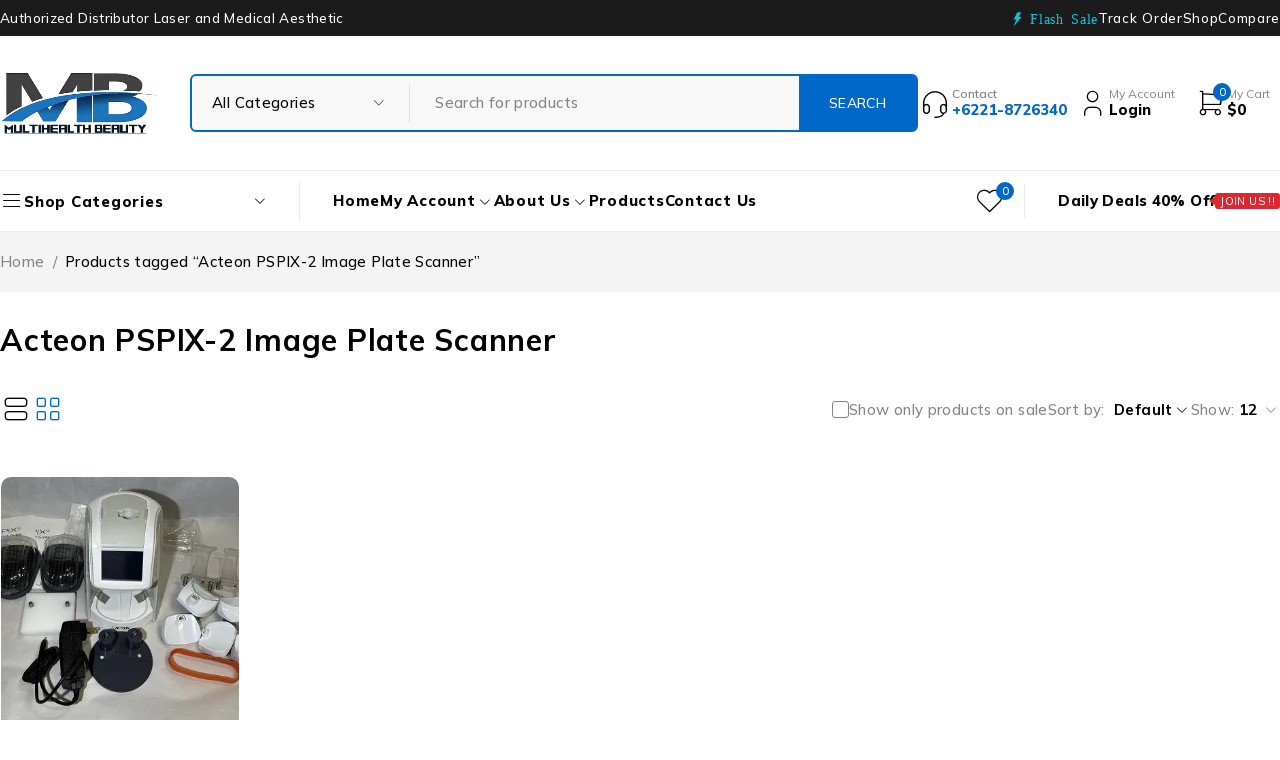

--- FILE ---
content_type: text/html; charset=UTF-8
request_url: https://www.multihealthbeauty.com/product-tag/acteon-pspix-2-image-plate-scanner/
body_size: 33611
content:
<!DOCTYPE html>
<html lang="en-US">
<head>
	<meta charset="UTF-8" />

	<meta name="viewport" content="width=device-width, initial-scale=1.0, maximum-scale=1" />

	<link rel="profile" href="//gmpg.org/xfn/11" />
	<meta name='robots' content='index, follow, max-image-preview:large, max-snippet:-1, max-video-preview:-1' />
<!-- Google tag (gtag.js) consent mode dataLayer added by Site Kit -->
<script type="text/javascript" id="google_gtagjs-js-consent-mode-data-layer">
/* <![CDATA[ */
window.dataLayer = window.dataLayer || [];function gtag(){dataLayer.push(arguments);}
gtag('consent', 'default', {"ad_personalization":"denied","ad_storage":"denied","ad_user_data":"denied","analytics_storage":"denied","functionality_storage":"denied","security_storage":"denied","personalization_storage":"denied","region":["AT","BE","BG","CH","CY","CZ","DE","DK","EE","ES","FI","FR","GB","GR","HR","HU","IE","IS","IT","LI","LT","LU","LV","MT","NL","NO","PL","PT","RO","SE","SI","SK"],"wait_for_update":500});
window._googlesitekitConsentCategoryMap = {"statistics":["analytics_storage"],"marketing":["ad_storage","ad_user_data","ad_personalization"],"functional":["functionality_storage","security_storage"],"preferences":["personalization_storage"]};
window._googlesitekitConsents = {"ad_personalization":"denied","ad_storage":"denied","ad_user_data":"denied","analytics_storage":"denied","functionality_storage":"denied","security_storage":"denied","personalization_storage":"denied","region":["AT","BE","BG","CH","CY","CZ","DE","DK","EE","ES","FI","FR","GB","GR","HR","HU","IE","IS","IT","LI","LT","LU","LV","MT","NL","NO","PL","PT","RO","SE","SI","SK"],"wait_for_update":500};
/* ]]> */
</script>
<!-- End Google tag (gtag.js) consent mode dataLayer added by Site Kit -->

	<!-- This site is optimized with the Yoast SEO Premium plugin v26.7 (Yoast SEO v26.7) - https://yoast.com/wordpress/plugins/seo/ -->
	<title>Acteon PSPIX-2 Image Plate Scanner Archives - MULTIHEALTH BEAUTY</title>
	<link rel="canonical" href="https://www.multihealthbeauty.com/product-tag/acteon-pspix-2-image-plate-scanner/" />
	<meta property="og:locale" content="en_US" />
	<meta property="og:type" content="article" />
	<meta property="og:title" content="Acteon PSPIX-2 Image Plate Scanner Archives" />
	<meta property="og:url" content="https://www.multihealthbeauty.com/product-tag/acteon-pspix-2-image-plate-scanner/" />
	<meta property="og:site_name" content="MULTIHEALTH BEAUTY" />
	<meta name="twitter:card" content="summary_large_image" />
	<script type="application/ld+json" class="yoast-schema-graph">{"@context":"https://schema.org","@graph":[{"@type":"CollectionPage","@id":"https://www.multihealthbeauty.com/product-tag/acteon-pspix-2-image-plate-scanner/","url":"https://www.multihealthbeauty.com/product-tag/acteon-pspix-2-image-plate-scanner/","name":"Acteon PSPIX-2 Image Plate Scanner Archives - MULTIHEALTH BEAUTY","isPartOf":{"@id":"https://www.multihealthbeauty.com/#website"},"primaryImageOfPage":{"@id":"https://www.multihealthbeauty.com/product-tag/acteon-pspix-2-image-plate-scanner/#primaryimage"},"image":{"@id":"https://www.multihealthbeauty.com/product-tag/acteon-pspix-2-image-plate-scanner/#primaryimage"},"thumbnailUrl":"https://i0.wp.com/www.multihealthbeauty.com/wp-content/uploads/2021/05/Acteon-PSPIX-2-Image-Plate-Scanner.jpg?fit=469%2C404&ssl=1","breadcrumb":{"@id":"https://www.multihealthbeauty.com/product-tag/acteon-pspix-2-image-plate-scanner/#breadcrumb"},"inLanguage":"en-US"},{"@type":"ImageObject","inLanguage":"en-US","@id":"https://www.multihealthbeauty.com/product-tag/acteon-pspix-2-image-plate-scanner/#primaryimage","url":"https://i0.wp.com/www.multihealthbeauty.com/wp-content/uploads/2021/05/Acteon-PSPIX-2-Image-Plate-Scanner.jpg?fit=469%2C404&ssl=1","contentUrl":"https://i0.wp.com/www.multihealthbeauty.com/wp-content/uploads/2021/05/Acteon-PSPIX-2-Image-Plate-Scanner.jpg?fit=469%2C404&ssl=1","width":469,"height":404,"caption":"Acteon PSPIX-2 Image Plate Scanner"},{"@type":"BreadcrumbList","@id":"https://www.multihealthbeauty.com/product-tag/acteon-pspix-2-image-plate-scanner/#breadcrumb","itemListElement":[{"@type":"ListItem","position":1,"name":"Home","item":"https://www.multihealthbeauty.com/"},{"@type":"ListItem","position":2,"name":"Acteon PSPIX-2 Image Plate Scanner"}]},{"@type":"WebSite","@id":"https://www.multihealthbeauty.com/#website","url":"https://www.multihealthbeauty.com/","name":"multihealthbeauty.com","description":"International Medical Laser","publisher":{"@id":"https://www.multihealthbeauty.com/#organization"},"potentialAction":[{"@type":"SearchAction","target":{"@type":"EntryPoint","urlTemplate":"https://www.multihealthbeauty.com/?s={search_term_string}"},"query-input":{"@type":"PropertyValueSpecification","valueRequired":true,"valueName":"search_term_string"}}],"inLanguage":"en-US"},{"@type":"Organization","@id":"https://www.multihealthbeauty.com/#organization","name":"MULTIHEALTH BEAUTY","url":"https://www.multihealthbeauty.com/","logo":{"@type":"ImageObject","inLanguage":"en-US","@id":"https://www.multihealthbeauty.com/#/schema/logo/image/","url":"https://i0.wp.com/www.multihealthbeauty.com/wp-content/uploads/2024/06/logo-multi.png?fit=362%2C150&ssl=1","contentUrl":"https://i0.wp.com/www.multihealthbeauty.com/wp-content/uploads/2024/06/logo-multi.png?fit=362%2C150&ssl=1","width":362,"height":150,"caption":"MULTIHEALTH BEAUTY"},"image":{"@id":"https://www.multihealthbeauty.com/#/schema/logo/image/"}}]}</script>
	<!-- / Yoast SEO Premium plugin. -->


<link rel='dns-prefetch' href='//www.googletagmanager.com' />
<link rel='dns-prefetch' href='//stats.wp.com' />
<link rel='dns-prefetch' href='//fonts.googleapis.com' />
<link rel='preconnect' href='//i0.wp.com' />
<link rel='preconnect' href='//c0.wp.com' />
<link rel='preconnect' href='https://fonts.gstatic.com' crossorigin />
<link rel="alternate" type="application/rss+xml" title="MULTIHEALTH BEAUTY &raquo; Feed" href="https://www.multihealthbeauty.com/feed/" />
<link rel="alternate" type="application/rss+xml" title="MULTIHEALTH BEAUTY &raquo; Comments Feed" href="https://www.multihealthbeauty.com/comments/feed/" />
<link rel="alternate" type="application/rss+xml" title="MULTIHEALTH BEAUTY &raquo; Acteon PSPIX-2 Image Plate Scanner Tag Feed" href="https://www.multihealthbeauty.com/product-tag/acteon-pspix-2-image-plate-scanner/feed/" />
<style id='wp-img-auto-sizes-contain-inline-css' type='text/css'>
img:is([sizes=auto i],[sizes^="auto," i]){contain-intrinsic-size:3000px 1500px}
/*# sourceURL=wp-img-auto-sizes-contain-inline-css */
</style>
<link rel='stylesheet' id='hfe-widgets-style-css' href='https://www.multihealthbeauty.com/wp-content/plugins/header-footer-elementor/inc/widgets-css/frontend.css?ver=2.8.1' type='text/css' media='all' />
<link rel='stylesheet' id='hfe-woo-product-grid-css' href='https://www.multihealthbeauty.com/wp-content/plugins/header-footer-elementor/inc/widgets-css/woo-products.css?ver=2.8.1' type='text/css' media='all' />
<style id='wp-emoji-styles-inline-css' type='text/css'>

	img.wp-smiley, img.emoji {
		display: inline !important;
		border: none !important;
		box-shadow: none !important;
		height: 1em !important;
		width: 1em !important;
		margin: 0 0.07em !important;
		vertical-align: -0.1em !important;
		background: none !important;
		padding: 0 !important;
	}
/*# sourceURL=wp-emoji-styles-inline-css */
</style>
<link rel='stylesheet' id='wp-block-library-css' href='https://c0.wp.com/c/6.9/wp-includes/css/dist/block-library/style.min.css' type='text/css' media='all' />
<style id='classic-theme-styles-inline-css' type='text/css'>
/*! This file is auto-generated */
.wp-block-button__link{color:#fff;background-color:#32373c;border-radius:9999px;box-shadow:none;text-decoration:none;padding:calc(.667em + 2px) calc(1.333em + 2px);font-size:1.125em}.wp-block-file__button{background:#32373c;color:#fff;text-decoration:none}
/*# sourceURL=/wp-includes/css/classic-themes.min.css */
</style>
<link rel='stylesheet' id='mediaelement-css' href='https://c0.wp.com/c/6.9/wp-includes/js/mediaelement/mediaelementplayer-legacy.min.css' type='text/css' media='all' />
<link rel='stylesheet' id='wp-mediaelement-css' href='https://c0.wp.com/c/6.9/wp-includes/js/mediaelement/wp-mediaelement.min.css' type='text/css' media='all' />
<style id='jetpack-sharing-buttons-style-inline-css' type='text/css'>
.jetpack-sharing-buttons__services-list{display:flex;flex-direction:row;flex-wrap:wrap;gap:0;list-style-type:none;margin:5px;padding:0}.jetpack-sharing-buttons__services-list.has-small-icon-size{font-size:12px}.jetpack-sharing-buttons__services-list.has-normal-icon-size{font-size:16px}.jetpack-sharing-buttons__services-list.has-large-icon-size{font-size:24px}.jetpack-sharing-buttons__services-list.has-huge-icon-size{font-size:36px}@media print{.jetpack-sharing-buttons__services-list{display:none!important}}.editor-styles-wrapper .wp-block-jetpack-sharing-buttons{gap:0;padding-inline-start:0}ul.jetpack-sharing-buttons__services-list.has-background{padding:1.25em 2.375em}
/*# sourceURL=https://www.multihealthbeauty.com/wp-content/plugins/jetpack/_inc/blocks/sharing-buttons/view.css */
</style>
<style id='global-styles-inline-css' type='text/css'>
:root{--wp--preset--aspect-ratio--square: 1;--wp--preset--aspect-ratio--4-3: 4/3;--wp--preset--aspect-ratio--3-4: 3/4;--wp--preset--aspect-ratio--3-2: 3/2;--wp--preset--aspect-ratio--2-3: 2/3;--wp--preset--aspect-ratio--16-9: 16/9;--wp--preset--aspect-ratio--9-16: 9/16;--wp--preset--color--black: #000000;--wp--preset--color--cyan-bluish-gray: #abb8c3;--wp--preset--color--white: #ffffff;--wp--preset--color--pale-pink: #f78da7;--wp--preset--color--vivid-red: #cf2e2e;--wp--preset--color--luminous-vivid-orange: #ff6900;--wp--preset--color--luminous-vivid-amber: #fcb900;--wp--preset--color--light-green-cyan: #7bdcb5;--wp--preset--color--vivid-green-cyan: #00d084;--wp--preset--color--pale-cyan-blue: #8ed1fc;--wp--preset--color--vivid-cyan-blue: #0693e3;--wp--preset--color--vivid-purple: #9b51e0;--wp--preset--gradient--vivid-cyan-blue-to-vivid-purple: linear-gradient(135deg,rgb(6,147,227) 0%,rgb(155,81,224) 100%);--wp--preset--gradient--light-green-cyan-to-vivid-green-cyan: linear-gradient(135deg,rgb(122,220,180) 0%,rgb(0,208,130) 100%);--wp--preset--gradient--luminous-vivid-amber-to-luminous-vivid-orange: linear-gradient(135deg,rgb(252,185,0) 0%,rgb(255,105,0) 100%);--wp--preset--gradient--luminous-vivid-orange-to-vivid-red: linear-gradient(135deg,rgb(255,105,0) 0%,rgb(207,46,46) 100%);--wp--preset--gradient--very-light-gray-to-cyan-bluish-gray: linear-gradient(135deg,rgb(238,238,238) 0%,rgb(169,184,195) 100%);--wp--preset--gradient--cool-to-warm-spectrum: linear-gradient(135deg,rgb(74,234,220) 0%,rgb(151,120,209) 20%,rgb(207,42,186) 40%,rgb(238,44,130) 60%,rgb(251,105,98) 80%,rgb(254,248,76) 100%);--wp--preset--gradient--blush-light-purple: linear-gradient(135deg,rgb(255,206,236) 0%,rgb(152,150,240) 100%);--wp--preset--gradient--blush-bordeaux: linear-gradient(135deg,rgb(254,205,165) 0%,rgb(254,45,45) 50%,rgb(107,0,62) 100%);--wp--preset--gradient--luminous-dusk: linear-gradient(135deg,rgb(255,203,112) 0%,rgb(199,81,192) 50%,rgb(65,88,208) 100%);--wp--preset--gradient--pale-ocean: linear-gradient(135deg,rgb(255,245,203) 0%,rgb(182,227,212) 50%,rgb(51,167,181) 100%);--wp--preset--gradient--electric-grass: linear-gradient(135deg,rgb(202,248,128) 0%,rgb(113,206,126) 100%);--wp--preset--gradient--midnight: linear-gradient(135deg,rgb(2,3,129) 0%,rgb(40,116,252) 100%);--wp--preset--font-size--small: 13px;--wp--preset--font-size--medium: 20px;--wp--preset--font-size--large: 36px;--wp--preset--font-size--x-large: 42px;--wp--preset--spacing--20: 0.44rem;--wp--preset--spacing--30: 0.67rem;--wp--preset--spacing--40: 1rem;--wp--preset--spacing--50: 1.5rem;--wp--preset--spacing--60: 2.25rem;--wp--preset--spacing--70: 3.38rem;--wp--preset--spacing--80: 5.06rem;--wp--preset--shadow--natural: 6px 6px 9px rgba(0, 0, 0, 0.2);--wp--preset--shadow--deep: 12px 12px 50px rgba(0, 0, 0, 0.4);--wp--preset--shadow--sharp: 6px 6px 0px rgba(0, 0, 0, 0.2);--wp--preset--shadow--outlined: 6px 6px 0px -3px rgb(255, 255, 255), 6px 6px rgb(0, 0, 0);--wp--preset--shadow--crisp: 6px 6px 0px rgb(0, 0, 0);}:where(.is-layout-flex){gap: 0.5em;}:where(.is-layout-grid){gap: 0.5em;}body .is-layout-flex{display: flex;}.is-layout-flex{flex-wrap: wrap;align-items: center;}.is-layout-flex > :is(*, div){margin: 0;}body .is-layout-grid{display: grid;}.is-layout-grid > :is(*, div){margin: 0;}:where(.wp-block-columns.is-layout-flex){gap: 2em;}:where(.wp-block-columns.is-layout-grid){gap: 2em;}:where(.wp-block-post-template.is-layout-flex){gap: 1.25em;}:where(.wp-block-post-template.is-layout-grid){gap: 1.25em;}.has-black-color{color: var(--wp--preset--color--black) !important;}.has-cyan-bluish-gray-color{color: var(--wp--preset--color--cyan-bluish-gray) !important;}.has-white-color{color: var(--wp--preset--color--white) !important;}.has-pale-pink-color{color: var(--wp--preset--color--pale-pink) !important;}.has-vivid-red-color{color: var(--wp--preset--color--vivid-red) !important;}.has-luminous-vivid-orange-color{color: var(--wp--preset--color--luminous-vivid-orange) !important;}.has-luminous-vivid-amber-color{color: var(--wp--preset--color--luminous-vivid-amber) !important;}.has-light-green-cyan-color{color: var(--wp--preset--color--light-green-cyan) !important;}.has-vivid-green-cyan-color{color: var(--wp--preset--color--vivid-green-cyan) !important;}.has-pale-cyan-blue-color{color: var(--wp--preset--color--pale-cyan-blue) !important;}.has-vivid-cyan-blue-color{color: var(--wp--preset--color--vivid-cyan-blue) !important;}.has-vivid-purple-color{color: var(--wp--preset--color--vivid-purple) !important;}.has-black-background-color{background-color: var(--wp--preset--color--black) !important;}.has-cyan-bluish-gray-background-color{background-color: var(--wp--preset--color--cyan-bluish-gray) !important;}.has-white-background-color{background-color: var(--wp--preset--color--white) !important;}.has-pale-pink-background-color{background-color: var(--wp--preset--color--pale-pink) !important;}.has-vivid-red-background-color{background-color: var(--wp--preset--color--vivid-red) !important;}.has-luminous-vivid-orange-background-color{background-color: var(--wp--preset--color--luminous-vivid-orange) !important;}.has-luminous-vivid-amber-background-color{background-color: var(--wp--preset--color--luminous-vivid-amber) !important;}.has-light-green-cyan-background-color{background-color: var(--wp--preset--color--light-green-cyan) !important;}.has-vivid-green-cyan-background-color{background-color: var(--wp--preset--color--vivid-green-cyan) !important;}.has-pale-cyan-blue-background-color{background-color: var(--wp--preset--color--pale-cyan-blue) !important;}.has-vivid-cyan-blue-background-color{background-color: var(--wp--preset--color--vivid-cyan-blue) !important;}.has-vivid-purple-background-color{background-color: var(--wp--preset--color--vivid-purple) !important;}.has-black-border-color{border-color: var(--wp--preset--color--black) !important;}.has-cyan-bluish-gray-border-color{border-color: var(--wp--preset--color--cyan-bluish-gray) !important;}.has-white-border-color{border-color: var(--wp--preset--color--white) !important;}.has-pale-pink-border-color{border-color: var(--wp--preset--color--pale-pink) !important;}.has-vivid-red-border-color{border-color: var(--wp--preset--color--vivid-red) !important;}.has-luminous-vivid-orange-border-color{border-color: var(--wp--preset--color--luminous-vivid-orange) !important;}.has-luminous-vivid-amber-border-color{border-color: var(--wp--preset--color--luminous-vivid-amber) !important;}.has-light-green-cyan-border-color{border-color: var(--wp--preset--color--light-green-cyan) !important;}.has-vivid-green-cyan-border-color{border-color: var(--wp--preset--color--vivid-green-cyan) !important;}.has-pale-cyan-blue-border-color{border-color: var(--wp--preset--color--pale-cyan-blue) !important;}.has-vivid-cyan-blue-border-color{border-color: var(--wp--preset--color--vivid-cyan-blue) !important;}.has-vivid-purple-border-color{border-color: var(--wp--preset--color--vivid-purple) !important;}.has-vivid-cyan-blue-to-vivid-purple-gradient-background{background: var(--wp--preset--gradient--vivid-cyan-blue-to-vivid-purple) !important;}.has-light-green-cyan-to-vivid-green-cyan-gradient-background{background: var(--wp--preset--gradient--light-green-cyan-to-vivid-green-cyan) !important;}.has-luminous-vivid-amber-to-luminous-vivid-orange-gradient-background{background: var(--wp--preset--gradient--luminous-vivid-amber-to-luminous-vivid-orange) !important;}.has-luminous-vivid-orange-to-vivid-red-gradient-background{background: var(--wp--preset--gradient--luminous-vivid-orange-to-vivid-red) !important;}.has-very-light-gray-to-cyan-bluish-gray-gradient-background{background: var(--wp--preset--gradient--very-light-gray-to-cyan-bluish-gray) !important;}.has-cool-to-warm-spectrum-gradient-background{background: var(--wp--preset--gradient--cool-to-warm-spectrum) !important;}.has-blush-light-purple-gradient-background{background: var(--wp--preset--gradient--blush-light-purple) !important;}.has-blush-bordeaux-gradient-background{background: var(--wp--preset--gradient--blush-bordeaux) !important;}.has-luminous-dusk-gradient-background{background: var(--wp--preset--gradient--luminous-dusk) !important;}.has-pale-ocean-gradient-background{background: var(--wp--preset--gradient--pale-ocean) !important;}.has-electric-grass-gradient-background{background: var(--wp--preset--gradient--electric-grass) !important;}.has-midnight-gradient-background{background: var(--wp--preset--gradient--midnight) !important;}.has-small-font-size{font-size: var(--wp--preset--font-size--small) !important;}.has-medium-font-size{font-size: var(--wp--preset--font-size--medium) !important;}.has-large-font-size{font-size: var(--wp--preset--font-size--large) !important;}.has-x-large-font-size{font-size: var(--wp--preset--font-size--x-large) !important;}
:where(.wp-block-post-template.is-layout-flex){gap: 1.25em;}:where(.wp-block-post-template.is-layout-grid){gap: 1.25em;}
:where(.wp-block-term-template.is-layout-flex){gap: 1.25em;}:where(.wp-block-term-template.is-layout-grid){gap: 1.25em;}
:where(.wp-block-columns.is-layout-flex){gap: 2em;}:where(.wp-block-columns.is-layout-grid){gap: 2em;}
:root :where(.wp-block-pullquote){font-size: 1.5em;line-height: 1.6;}
/*# sourceURL=global-styles-inline-css */
</style>
<link rel='stylesheet' id='contact-form-7-css' href='https://www.multihealthbeauty.com/wp-content/plugins/contact-form-7/includes/css/styles.css?ver=6.1.4' type='text/css' media='all' />
<link rel='stylesheet' id='ts-style-css' href='https://www.multihealthbeauty.com/wp-content/plugins/themesky/css/themesky.css?ver=1.1.1' type='text/css' media='all' />
<link rel='stylesheet' id='swiper-css' href='https://www.multihealthbeauty.com/wp-content/plugins/themesky/css/swiper-bundle.min.css?ver=1.1.1' type='text/css' media='all' />
<link rel='stylesheet' id='woocommerce-layout-css' href='https://c0.wp.com/p/woocommerce/10.4.3/assets/css/woocommerce-layout.css' type='text/css' media='all' />
<style id='woocommerce-layout-inline-css' type='text/css'>

	.infinite-scroll .woocommerce-pagination {
		display: none;
	}
/*# sourceURL=woocommerce-layout-inline-css */
</style>
<link rel='stylesheet' id='woocommerce-smallscreen-css' href='https://c0.wp.com/p/woocommerce/10.4.3/assets/css/woocommerce-smallscreen.css' type='text/css' media='only screen and (max-width: 768px)' />
<link rel='stylesheet' id='woocommerce-general-css' href='https://c0.wp.com/p/woocommerce/10.4.3/assets/css/woocommerce.css' type='text/css' media='all' />
<style id='woocommerce-inline-inline-css' type='text/css'>
.woocommerce form .form-row .required { visibility: visible; }
/*# sourceURL=woocommerce-inline-inline-css */
</style>
<link rel='stylesheet' id='hfe-style-css' href='https://www.multihealthbeauty.com/wp-content/plugins/header-footer-elementor/assets/css/header-footer-elementor.css?ver=2.8.1' type='text/css' media='all' />
<link rel='stylesheet' id='elementor-icons-css' href='https://www.multihealthbeauty.com/wp-content/plugins/elementor/assets/lib/eicons/css/elementor-icons.min.css?ver=5.45.0' type='text/css' media='all' />
<link rel='stylesheet' id='elementor-frontend-css' href='https://www.multihealthbeauty.com/wp-content/plugins/elementor/assets/css/frontend.min.css?ver=3.34.1' type='text/css' media='all' />
<style id='elementor-frontend-inline-css' type='text/css'>
.elementor-kit-8461{--e-global-color-primary:#6EC1E4;--e-global-color-secondary:#54595F;--e-global-color-text:#7A7A7A;--e-global-color-accent:#61CE70;--e-global-typography-primary-font-family:"Roboto";--e-global-typography-primary-font-weight:600;--e-global-typography-secondary-font-family:"Roboto Slab";--e-global-typography-secondary-font-weight:400;--e-global-typography-text-font-family:"Roboto";--e-global-typography-text-font-weight:400;--e-global-typography-accent-font-family:"Roboto";--e-global-typography-accent-font-weight:500;}.elementor-section.elementor-section-boxed > .elementor-container{max-width:1140px;}.e-con{--container-max-width:1140px;}.elementor-widget:not(:last-child){margin-block-end:20px;}.elementor-element{--widgets-spacing:20px 20px;--widgets-spacing-row:20px;--widgets-spacing-column:20px;}{}h1.entry-title{display:var(--page-title-display);}@media(max-width:1024px){.elementor-section.elementor-section-boxed > .elementor-container{max-width:1024px;}.e-con{--container-max-width:1024px;}}@media(max-width:767px){.elementor-section.elementor-section-boxed > .elementor-container{max-width:767px;}.e-con{--container-max-width:767px;}}
/*# sourceURL=elementor-frontend-inline-css */
</style>
<link rel='stylesheet' id='font-awesome-5-all-css' href='https://www.multihealthbeauty.com/wp-content/plugins/elementor/assets/lib/font-awesome/css/all.min.css?ver=3.34.1' type='text/css' media='all' />
<link rel='stylesheet' id='font-awesome-4-shim-css' href='https://www.multihealthbeauty.com/wp-content/plugins/elementor/assets/lib/font-awesome/css/v4-shims.min.css?ver=3.34.1' type='text/css' media='all' />
<link rel='stylesheet' id='hfe-elementor-icons-css' href='https://www.multihealthbeauty.com/wp-content/plugins/elementor/assets/lib/eicons/css/elementor-icons.min.css?ver=5.34.0' type='text/css' media='all' />
<link rel='stylesheet' id='hfe-icons-list-css' href='https://www.multihealthbeauty.com/wp-content/plugins/elementor/assets/css/widget-icon-list.min.css?ver=3.24.3' type='text/css' media='all' />
<link rel='stylesheet' id='hfe-social-icons-css' href='https://www.multihealthbeauty.com/wp-content/plugins/elementor/assets/css/widget-social-icons.min.css?ver=3.24.0' type='text/css' media='all' />
<link rel='stylesheet' id='hfe-social-share-icons-brands-css' href='https://www.multihealthbeauty.com/wp-content/plugins/elementor/assets/lib/font-awesome/css/brands.css?ver=5.15.3' type='text/css' media='all' />
<link rel='stylesheet' id='hfe-social-share-icons-fontawesome-css' href='https://www.multihealthbeauty.com/wp-content/plugins/elementor/assets/lib/font-awesome/css/fontawesome.css?ver=5.15.3' type='text/css' media='all' />
<link rel='stylesheet' id='hfe-nav-menu-icons-css' href='https://www.multihealthbeauty.com/wp-content/plugins/elementor/assets/lib/font-awesome/css/solid.css?ver=5.15.3' type='text/css' media='all' />
<link rel="preload" as="style" href="https://fonts.googleapis.com/css?family=Mulish:200,300,400,500,600,700,800,900,200italic,300italic,400italic,500italic,600italic,700italic,800italic,900italic&#038;display=swap&#038;ver=1758824691" /><link rel="stylesheet" href="https://fonts.googleapis.com/css?family=Mulish:200,300,400,500,600,700,800,900,200italic,300italic,400italic,500italic,600italic,700italic,800italic,900italic&#038;display=swap&#038;ver=1758824691" media="print" onload="this.media='all'"><noscript><link rel="stylesheet" href="https://fonts.googleapis.com/css?family=Mulish:200,300,400,500,600,700,800,900,200italic,300italic,400italic,500italic,600italic,700italic,800italic,900italic&#038;display=swap&#038;ver=1758824691" /></noscript><link rel='stylesheet' id='font-awesome-5-css' href='https://www.multihealthbeauty.com/wp-content/themes/ecomall/css/fontawesome.min.css?ver=1.3.3' type='text/css' media='all' />
<link rel='stylesheet' id='font-tb-icons-css' href='https://www.multihealthbeauty.com/wp-content/themes/ecomall/css/tb-icons.min.css?ver=1.3.3' type='text/css' media='all' />
<link rel='stylesheet' id='ecomall-reset-css' href='https://www.multihealthbeauty.com/wp-content/themes/ecomall/css/reset.css?ver=1.3.3' type='text/css' media='all' />
<link rel='stylesheet' id='ecomall-style-css' href='https://www.multihealthbeauty.com/wp-content/themes/ecomall/style.css?ver=1.3.3' type='text/css' media='all' />
<link rel='stylesheet' id='ecomall-responsive-css' href='https://www.multihealthbeauty.com/wp-content/themes/ecomall/css/responsive.css?ver=1.3.3' type='text/css' media='all' />
<link rel='stylesheet' id='ecomall-dynamic-css-css' href='https://www.multihealthbeauty.com/wp-content/uploads/ecomall.css?ver=1758824691' type='text/css' media='all' />
<link rel='stylesheet' id='elementor-gf-local-roboto-css' href='https://www.multihealthbeauty.com/wp-content/uploads/elementor/google-fonts/css/roboto.css?ver=1742245965' type='text/css' media='all' />
<link rel='stylesheet' id='elementor-gf-local-robotoslab-css' href='https://www.multihealthbeauty.com/wp-content/uploads/elementor/google-fonts/css/robotoslab.css?ver=1742245966' type='text/css' media='all' />
<script type="text/template" id="tmpl-variation-template">
	<div class="woocommerce-variation-description">{{{ data.variation.variation_description }}}</div>
	<div class="woocommerce-variation-price">{{{ data.variation.price_html }}}</div>
	<div class="woocommerce-variation-availability">{{{ data.variation.availability_html }}}</div>
</script>
<script type="text/template" id="tmpl-unavailable-variation-template">
	<p role="alert">Sorry, this product is unavailable. Please choose a different combination.</p>
</script>
<script type="text/javascript" src="https://c0.wp.com/c/6.9/wp-includes/js/jquery/jquery.min.js" id="jquery-core-js"></script>
<script type="text/javascript" src="https://c0.wp.com/c/6.9/wp-includes/js/jquery/jquery-migrate.min.js" id="jquery-migrate-js"></script>
<script type="text/javascript" id="jquery-js-after">
/* <![CDATA[ */
!function($){"use strict";$(document).ready(function(){$(this).scrollTop()>100&&$(".hfe-scroll-to-top-wrap").removeClass("hfe-scroll-to-top-hide"),$(window).scroll(function(){$(this).scrollTop()<100?$(".hfe-scroll-to-top-wrap").fadeOut(300):$(".hfe-scroll-to-top-wrap").fadeIn(300)}),$(".hfe-scroll-to-top-wrap").on("click",function(){$("html, body").animate({scrollTop:0},300);return!1})})}(jQuery);
!function($){'use strict';$(document).ready(function(){var bar=$('.hfe-reading-progress-bar');if(!bar.length)return;$(window).on('scroll',function(){var s=$(window).scrollTop(),d=$(document).height()-$(window).height(),p=d? s/d*100:0;bar.css('width',p+'%')});});}(jQuery);
//# sourceURL=jquery-js-after
/* ]]> */
</script>
<script type="text/javascript" src="https://c0.wp.com/p/woocommerce/10.4.3/assets/js/jquery-blockui/jquery.blockUI.min.js" id="wc-jquery-blockui-js" data-wp-strategy="defer"></script>
<script type="text/javascript" id="wc-add-to-cart-js-extra">
/* <![CDATA[ */
var wc_add_to_cart_params = {"ajax_url":"/wp-admin/admin-ajax.php","wc_ajax_url":"/?wc-ajax=%%endpoint%%","i18n_view_cart":"View cart","cart_url":"https://www.multihealthbeauty.com/cart-2/","is_cart":"","cart_redirect_after_add":"no"};
//# sourceURL=wc-add-to-cart-js-extra
/* ]]> */
</script>
<script type="text/javascript" src="https://c0.wp.com/p/woocommerce/10.4.3/assets/js/frontend/add-to-cart.min.js" id="wc-add-to-cart-js" defer="defer" data-wp-strategy="defer"></script>
<script type="text/javascript" src="https://c0.wp.com/p/woocommerce/10.4.3/assets/js/js-cookie/js.cookie.min.js" id="wc-js-cookie-js" data-wp-strategy="defer"></script>
<script type="text/javascript" src="https://www.multihealthbeauty.com/wp-content/plugins/elementor/assets/lib/font-awesome/js/v4-shims.min.js?ver=3.34.1" id="font-awesome-4-shim-js"></script>

<!-- Google tag (gtag.js) snippet added by Site Kit -->
<!-- Google Analytics snippet added by Site Kit -->
<script type="text/javascript" src="https://www.googletagmanager.com/gtag/js?id=GT-P8Z9MNKJ" id="google_gtagjs-js" async></script>
<script type="text/javascript" id="google_gtagjs-js-after">
/* <![CDATA[ */
window.dataLayer = window.dataLayer || [];function gtag(){dataLayer.push(arguments);}
gtag("set","linker",{"domains":["www.multihealthbeauty.com"]});
gtag("js", new Date());
gtag("set", "developer_id.dZTNiMT", true);
gtag("config", "GT-P8Z9MNKJ");
 window._googlesitekit = window._googlesitekit || {}; window._googlesitekit.throttledEvents = []; window._googlesitekit.gtagEvent = (name, data) => { var key = JSON.stringify( { name, data } ); if ( !! window._googlesitekit.throttledEvents[ key ] ) { return; } window._googlesitekit.throttledEvents[ key ] = true; setTimeout( () => { delete window._googlesitekit.throttledEvents[ key ]; }, 5 ); gtag( "event", name, { ...data, event_source: "site-kit" } ); }; 
//# sourceURL=google_gtagjs-js-after
/* ]]> */
</script>
<script type="text/javascript" id="wc-cart-fragments-js-extra">
/* <![CDATA[ */
var wc_cart_fragments_params = {"ajax_url":"/wp-admin/admin-ajax.php","wc_ajax_url":"/?wc-ajax=%%endpoint%%","cart_hash_key":"wc_cart_hash_79531b1ed68647445152e56fe2b723c6","fragment_name":"wc_fragments_79531b1ed68647445152e56fe2b723c6","request_timeout":"5000"};
//# sourceURL=wc-cart-fragments-js-extra
/* ]]> */
</script>
<script type="text/javascript" src="https://c0.wp.com/p/woocommerce/10.4.3/assets/js/frontend/cart-fragments.min.js" id="wc-cart-fragments-js" defer="defer" data-wp-strategy="defer"></script>
<script type="text/javascript" src="https://c0.wp.com/p/woocommerce/10.4.3/assets/js/flexslider/jquery.flexslider.min.js" id="wc-flexslider-js" defer="defer" data-wp-strategy="defer"></script>
<script type="text/javascript" src="https://c0.wp.com/c/6.9/wp-includes/js/underscore.min.js" id="underscore-js"></script>
<script type="text/javascript" id="wp-util-js-extra">
/* <![CDATA[ */
var _wpUtilSettings = {"ajax":{"url":"/wp-admin/admin-ajax.php"}};
//# sourceURL=wp-util-js-extra
/* ]]> */
</script>
<script type="text/javascript" src="https://c0.wp.com/c/6.9/wp-includes/js/wp-util.min.js" id="wp-util-js"></script>
<script type="text/javascript" id="wc-add-to-cart-variation-js-extra">
/* <![CDATA[ */
var wc_add_to_cart_variation_params = {"wc_ajax_url":"/?wc-ajax=%%endpoint%%","i18n_no_matching_variations_text":"Sorry, no products matched your selection. Please choose a different combination.","i18n_make_a_selection_text":"Please select some product options before adding this product to your cart.","i18n_unavailable_text":"Sorry, this product is unavailable. Please choose a different combination.","i18n_reset_alert_text":"Your selection has been reset. Please select some product options before adding this product to your cart."};
//# sourceURL=wc-add-to-cart-variation-js-extra
/* ]]> */
</script>
<script type="text/javascript" src="https://c0.wp.com/p/woocommerce/10.4.3/assets/js/frontend/add-to-cart-variation.min.js" id="wc-add-to-cart-variation-js" defer="defer" data-wp-strategy="defer"></script>
<script type="text/javascript" src="https://c0.wp.com/p/woocommerce/10.4.3/assets/js/zoom/jquery.zoom.min.js" id="wc-zoom-js" defer="defer" data-wp-strategy="defer"></script>
<link rel="https://api.w.org/" href="https://www.multihealthbeauty.com/wp-json/" /><link rel="alternate" title="JSON" type="application/json" href="https://www.multihealthbeauty.com/wp-json/wp/v2/product_tag/266" /><link rel="EditURI" type="application/rsd+xml" title="RSD" href="https://www.multihealthbeauty.com/xmlrpc.php?rsd" />
<meta name="generator" content="WordPress 6.9" />
<meta name="generator" content="WooCommerce 10.4.3" />
<meta name="generator" content="Redux 4.5.10" /><meta name="generator" content="Site Kit by Google 1.170.0" />	<style>img#wpstats{display:none}</style>
			<noscript><style>.woocommerce-product-gallery{ opacity: 1 !important; }</style></noscript>
	
<!-- Google AdSense meta tags added by Site Kit -->
<meta name="google-adsense-platform-account" content="ca-host-pub-2644536267352236">
<meta name="google-adsense-platform-domain" content="sitekit.withgoogle.com">
<!-- End Google AdSense meta tags added by Site Kit -->
<meta name="generator" content="Elementor 3.34.1; features: additional_custom_breakpoints; settings: css_print_method-internal, google_font-enabled, font_display-auto">
			<style>
				.e-con.e-parent:nth-of-type(n+4):not(.e-lazyloaded):not(.e-no-lazyload),
				.e-con.e-parent:nth-of-type(n+4):not(.e-lazyloaded):not(.e-no-lazyload) * {
					background-image: none !important;
				}
				@media screen and (max-height: 1024px) {
					.e-con.e-parent:nth-of-type(n+3):not(.e-lazyloaded):not(.e-no-lazyload),
					.e-con.e-parent:nth-of-type(n+3):not(.e-lazyloaded):not(.e-no-lazyload) * {
						background-image: none !important;
					}
				}
				@media screen and (max-height: 640px) {
					.e-con.e-parent:nth-of-type(n+2):not(.e-lazyloaded):not(.e-no-lazyload),
					.e-con.e-parent:nth-of-type(n+2):not(.e-lazyloaded):not(.e-no-lazyload) * {
						background-image: none !important;
					}
				}
			</style>
			<meta name="generator" content="Powered by Slider Revolution 6.7.34 - responsive, Mobile-Friendly Slider Plugin for WordPress with comfortable drag and drop interface." />
<link rel="icon" href="https://i0.wp.com/www.multihealthbeauty.com/wp-content/uploads/2024/06/logo-multi.png?fit=32%2C13&#038;ssl=1" sizes="32x32" />
<link rel="icon" href="https://i0.wp.com/www.multihealthbeauty.com/wp-content/uploads/2024/06/logo-multi.png?fit=192%2C80&#038;ssl=1" sizes="192x192" />
<link rel="apple-touch-icon" href="https://i0.wp.com/www.multihealthbeauty.com/wp-content/uploads/2024/06/logo-multi.png?resize=180%2C150&#038;ssl=1" />
<meta name="msapplication-TileImage" content="https://i0.wp.com/www.multihealthbeauty.com/wp-content/uploads/2024/06/logo-multi.png?fit=270%2C112&#038;ssl=1" />
<script data-jetpack-boost="ignore">function setREVStartSize(e){
			//window.requestAnimationFrame(function() {
				window.RSIW = window.RSIW===undefined ? window.innerWidth : window.RSIW;
				window.RSIH = window.RSIH===undefined ? window.innerHeight : window.RSIH;
				try {
					var pw = document.getElementById(e.c).parentNode.offsetWidth,
						newh;
					pw = pw===0 || isNaN(pw) || (e.l=="fullwidth" || e.layout=="fullwidth") ? window.RSIW : pw;
					e.tabw = e.tabw===undefined ? 0 : parseInt(e.tabw);
					e.thumbw = e.thumbw===undefined ? 0 : parseInt(e.thumbw);
					e.tabh = e.tabh===undefined ? 0 : parseInt(e.tabh);
					e.thumbh = e.thumbh===undefined ? 0 : parseInt(e.thumbh);
					e.tabhide = e.tabhide===undefined ? 0 : parseInt(e.tabhide);
					e.thumbhide = e.thumbhide===undefined ? 0 : parseInt(e.thumbhide);
					e.mh = e.mh===undefined || e.mh=="" || e.mh==="auto" ? 0 : parseInt(e.mh,0);
					if(e.layout==="fullscreen" || e.l==="fullscreen")
						newh = Math.max(e.mh,window.RSIH);
					else{
						e.gw = Array.isArray(e.gw) ? e.gw : [e.gw];
						for (var i in e.rl) if (e.gw[i]===undefined || e.gw[i]===0) e.gw[i] = e.gw[i-1];
						e.gh = e.el===undefined || e.el==="" || (Array.isArray(e.el) && e.el.length==0)? e.gh : e.el;
						e.gh = Array.isArray(e.gh) ? e.gh : [e.gh];
						for (var i in e.rl) if (e.gh[i]===undefined || e.gh[i]===0) e.gh[i] = e.gh[i-1];
											
						var nl = new Array(e.rl.length),
							ix = 0,
							sl;
						e.tabw = e.tabhide>=pw ? 0 : e.tabw;
						e.thumbw = e.thumbhide>=pw ? 0 : e.thumbw;
						e.tabh = e.tabhide>=pw ? 0 : e.tabh;
						e.thumbh = e.thumbhide>=pw ? 0 : e.thumbh;
						for (var i in e.rl) nl[i] = e.rl[i]<window.RSIW ? 0 : e.rl[i];
						sl = nl[0];
						for (var i in nl) if (sl>nl[i] && nl[i]>0) { sl = nl[i]; ix=i;}
						var m = pw>(e.gw[ix]+e.tabw+e.thumbw) ? 1 : (pw-(e.tabw+e.thumbw)) / (e.gw[ix]);
						newh =  (e.gh[ix] * m) + (e.tabh + e.thumbh);
					}
					var el = document.getElementById(e.c);
					if (el!==null && el) el.style.height = newh+"px";
					el = document.getElementById(e.c+"_wrapper");
					if (el!==null && el) {
						el.style.height = newh+"px";
						el.style.display = "block";
					}
				} catch(e){
					console.log("Failure at Presize of Slider:" + e)
				}
			//});
		  };</script>
</head>
<body class="archive tax-product_tag term-acteon-pspix-2-image-plate-scanner term-266 wp-custom-logo wp-theme-ecomall theme-ecomall snd-default woocommerce woocommerce-page woocommerce-no-js ehf-template-ecomall ehf-stylesheet-ecomall header-v1 product-label-rectangle product-hover-style-v2 ajax-pagination hide-product-description ts_desktop elementor-default elementor-kit-8461">

<div id="page" class="hfeed site">

				
		<!-- Page Slider -->
				
		
<header class="ts-header has-sticky device-show-notice device-show-hotline">
	<div class="header-template">
				<div class="header-top">
			<div class="container">
				<div class="header-left">
										<div class="header-language hidden-phone"></div>
										
										<div class="header-currency hidden-phone"></div>
										
					<div class="header-store-notice">Authorized Distributor Laser and Medical Aesthetic</div>				</div>
				
				<div class="header-right hidden-phone"><nav class="top-header-menu"><ul id="menu-top-header-menu" class="menu"><li id="menu-item-8108" class="hightlight tb-icon-flash menu-item menu-item-type-custom menu-item-object-custom menu-item-8108"><a href="https://www.multihealthbeauty.com/flash-sale/">Flash Sale</a></li>
<li id="menu-item-8105" class="menu-item menu-item-type-post_type menu-item-object-page menu-item-8105"><a href="https://www.multihealthbeauty.com/order-tracking/">Track Order</a></li>
<li id="menu-item-9837" class="menu-item menu-item-type-post_type menu-item-object-page menu-item-9837"><a href="https://www.multihealthbeauty.com/shop-2/">Shop</a></li>
<li id="menu-item-9839" class="menu-item menu-item-type-post_type menu-item-object-page menu-item-9839"><a href="https://www.multihealthbeauty.com/compare/">Compare</a></li>
</ul></nav></div>
			</div>
		</div>
				
		<div class="header-sticky">
			<div class="header-middle">
				<div class="container">
					
					<div class="header-left">
						<div class="logo-wrapper">		<div class="logo">
			<a href="https://www.multihealthbeauty.com/">
							<img src="https://www.multihealthbeauty.com/wp-content/uploads/2024/06/logo-multi.png" alt="MULTIHEALTH BEAUTY" title="MULTIHEALTH BEAUTY" class="normal-logo" />
						
							<img src="https://www.multihealthbeauty.com/wp-content/uploads/2024/06/logo-multi.png" alt="MULTIHEALTH BEAUTY" title="MULTIHEALTH BEAUTY" class="mobile-logo" />
						
							<img src="https://www.multihealthbeauty.com/wp-content/uploads/2024/06/logo-multi.png" alt="MULTIHEALTH BEAUTY" title="MULTIHEALTH BEAUTY" class="sticky-logo" />
			
						</a>
		</div>
		</div>
					</div>
					
					<div class="header-center">
															<div class="ts-search-by-category ">
			<form action="https://www.multihealthbeauty.com/" method="get">
									<select name="term" class="select-category"><option value="">All Categories</option><option value="3shape" >3Shape</option><option value="alma" >Alma</option><option value="apilus-electrolysis" >Apilus Electrolysis</option><option value="candela" >Candela</option><option value="carestream" >Carestream</option><option value="chison-ultrasound" >Chison Ultrasound</option><option value="classys" >Classys</option><option value="cutera" >Cutera</option><option value="cyneron" >Cyneron</option><option value="cynosure" >Cynosure</option><option value="deka" >Deka</option><option value="dental-equipment" >Dental Equipment</option><option value="dental-x-ray-sensor" >Dental X-Ray Sensor</option><option value="draminski-ultrasound" >Draminski Ultrasound</option><option value="endoscopy" >Endoscopy</option><option value="erchonia" >Erchonia</option><option value="flat-panel-x-ray" >Flat Panel X-Ray</option><option value="fotona" >Fotona</option><option value="hifu" >HIFU</option><option value="hydrafacial" >Hydrafacial</option><option value="icare-tonometer" >Icare Tonometer</option><option value="icr-3600m-computed-radiography" >iCR 3600M Computed Radiography</option><option value="idexx" >Idexx</option><option value="inmode" >InMode</option><option value="kavo-nomad-pro-2-handheld-intraoral" >Kavo Nomad Pro 2 Handheld Intraoral</option><option value="konica-ultrasound" >Konica Ultrasound</option><option value="laser-beauty-equipment" >Laser Beauty Equipment</option><option value="lumenis" >Lumenis</option><option value="lutronic" >Lutronic</option><option value="medit-intraoral-scanner" >Medit Intraoral Scanner</option><option value="medtronic" >Medtronic</option><option value="olympus-endoscopy" >Olympus Endoscopy</option><option value="pollogen" >Pollogen</option><option value="sirona" >Sirona</option><option value="sonendo-gentlewave" >Sonendo Gentlewave</option><option value="syneron" >Syneron</option><option value="t-scan-computerized-occlusal-analysis" >T-Scan Computerized Occlusal Analysis</option><option value="thermo-fisher" >Thermo Fisher</option><option value="ultrasound" >Ultrasound Machine</option><option value="vaser-lipo" >Vaser Lipo</option><option value="venus-concept" >Venus Concept</option><option value="wontech" >Wontech</option><option value="zeiss-cirrus" >Zeiss Cirrus</option></select>
								<div class="search-table">
					<div class="search-field search-content">
						<input type="text" value="" name="s" placeholder="Search for products" autocomplete="off" />
						<input type="hidden" name="post_type" value="product" />
						<div class="search-button">
							<input type="submit" title="Search" value="Search" />
						</div>
													<input type="hidden" name="taxonomy" value="product_cat" />
											</div>
				</div>
			</form>
		</div>
													</div>
					
					<div class="header-right">
									<div class="hotline">
				<a href="tel:+6221-8726340">
					<span>
						<span class="label">Contact</span>
						<span class="number">+6221-8726340</span>
					</span>
				</a>
			</div>
								
												<div class="search-button search-icon visible-phone">
							<span class="icon"></span>
						</div>
												
												<div class="my-account-wrapper">							
									<div class="ts-tiny-account-wrapper">
			<div class="account-control">
									<a class="login" href="https://www.multihealthbeauty.com/my-account/"><span><span class="label">My Account</span><span>Login</span></span></a>
								
								<div class="account-dropdown-form dropdown-container">
					<div class="form-content">
						
						<form name="ts-login-form" id="ts-login-form" action="https://www.multihealthbeauty.com/wp-login.php" method="post"><p class="login-username">
				<label for="user_login">Username or email address *</label>
				<input type="text" name="log" id="user_login" autocomplete="username" class="input" value="" size="20" />
			</p><p class="login-password">
				<label for="user_pass">Password *</label>
				<input type="password" name="pwd" id="user_pass" autocomplete="current-password" spellcheck="false" class="input" value="" size="20" />
			</p><p class="login-remember"><label><input name="rememberme" type="checkbox" id="rememberme" value="forever" /> Remember Me</label></p><p class="login-submit">
				<input type="submit" name="wp-submit" id="wp-submit" class="button button-primary" value="Sign in" />
				<input type="hidden" name="redirect_to" value="https://www.multihealthbeauty.com/product-tag/acteon-pspix-2-image-plate-scanner/" />
			</p></form>							<div class="create-account-wrapper">
								<span>I&#039;m new client.</span>
								<a class="create-account button-text" href="https://www.multihealthbeauty.com/my-account/">Create an account</a>
							</div>
													
					</div>
				</div>
								
			</div>
		</div>
		
								</div>
												
												<div class="shopping-cart-wrapper">
										<div class="ts-tiny-cart-wrapper">
								<div class="cart-icon">
					<a class="cart-control" href="https://www.multihealthbeauty.com/cart-2/">
						<span class="ic-cart"></span>
						<span class="cart-number">0</span>
						<span class="cart-total"><span class="label">My Cart</span><span class="woocommerce-Price-amount amount"><bdi><span class="woocommerce-Price-currencySymbol">&#36;</span>0</bdi></span></span>
					</a>
				</div>
								
								<div class="cart-dropdown-form dropdown-container woocommerce">
					<div class="form-content">
													<label><svg width="150" height="150" viewBox="0 0 150 150" fill="none" xmlns="http://www.w3.org/2000/svg">
							<path d="M150 0H0V150H150V0Z" fill="white"/>
							<path d="M34.5824 74.3272L33.4081 68.3582C32.1926 62.179 36.9225 56.428 43.2201 56.428H131.802C138.025 56.428 142.737 62.0523 141.647 68.1798L130.534 130.633C129.685 135.406 125.536 138.882 120.689 138.882H56.6221C51.9655 138.882 47.9253 135.668 46.8782 131.13L45.1458 123.623" stroke="#808080" stroke-width="3" stroke-linecap="round"/>
							<path d="M83.5444 17.835C84.4678 16.4594 84.1013 14.5956 82.7257 13.6721C81.35 12.7486 79.4862 13.1152 78.5628 14.4908L47.3503 60.9858C46.4268 62.3614 46.7934 64.2252 48.169 65.1487C49.5446 66.0721 51.4084 65.7056 52.3319 64.33L83.5444 17.835Z" fill="#808080"/>
							<path d="M122.755 64.0173C124.189 64.8469 126.024 64.3569 126.854 62.9227C127.683 61.4885 127.193 59.6533 125.759 58.8237L87.6729 36.7911C86.2387 35.9614 84.4035 36.4515 83.5739 37.8857C82.7442 39.3198 83.2343 41.155 84.6684 41.9847L122.755 64.0173Z" fill="#808080"/>
							<path d="M34.9955 126.991C49.3524 126.991 60.991 115.352 60.991 100.995C60.991 86.6386 49.3524 75 34.9955 75C20.6386 75 9 86.6386 9 100.995C9 115.352 20.6386 126.991 34.9955 126.991Z" stroke="#808080" stroke-width="2" stroke-linejoin="round" stroke-dasharray="5 5"/>
							<path d="M30.7 100.2C30.7 99.3867 30.78 98.64 30.94 97.96C31.1 97.2667 31.3333 96.6734 31.64 96.18C31.9467 95.6734 32.3133 95.2867 32.74 95.02C33.18 94.74 33.6667 94.6 34.2 94.6C34.7467 94.6 35.2333 94.74 35.66 95.02C36.0867 95.2867 36.4533 95.6734 36.76 96.18C37.0667 96.6734 37.3 97.2667 37.46 97.96C37.62 98.64 37.7 99.3867 37.7 100.2C37.7 101.013 37.62 101.767 37.46 102.46C37.3 103.14 37.0667 103.733 36.76 104.24C36.4533 104.733 36.0867 105.12 35.66 105.4C35.2333 105.667 34.7467 105.8 34.2 105.8C33.6667 105.8 33.18 105.667 32.74 105.4C32.3133 105.12 31.9467 104.733 31.64 104.24C31.3333 103.733 31.1 103.14 30.94 102.46C30.78 101.767 30.7 101.013 30.7 100.2ZM29 100.2C29 101.6 29.22 102.84 29.66 103.92C30.1 105 30.7067 105.853 31.48 106.48C32.2667 107.093 33.1733 107.4 34.2 107.4C35.2267 107.4 36.1267 107.093 36.9 106.48C37.6867 105.853 38.3 105 38.74 103.92C39.18 102.84 39.4 101.6 39.4 100.2C39.4 98.8 39.18 97.56 38.74 96.48C38.3 95.4 37.6867 94.5534 36.9 93.94C36.1267 93.3134 35.2267 93 34.2 93C33.1733 93 32.2667 93.3134 31.48 93.94C30.7067 94.5534 30.1 95.4 29.66 96.48C29.22 97.56 29 98.8 29 100.2Z" fill="#808080"/>
							<path d="M84.6121 101.029C85.8347 99.6106 88.8961 97.625 91.3609 101.029" stroke="#808080" stroke-width="3" stroke-linecap="round" stroke-linejoin="round"/>
							<path d="M74.1953 92.2265C75.8158 92.2265 77.1296 90.9128 77.1296 89.2922C77.1296 87.6716 75.8158 86.3579 74.1953 86.3579C72.5747 86.3579 71.261 87.6716 71.261 89.2922C71.261 90.9128 72.5747 92.2265 74.1953 92.2265Z" fill="#808080"/>
							<path d="M103.538 92.226C105.159 92.226 106.472 90.9123 106.472 89.2917C106.472 87.6711 105.159 86.3574 103.538 86.3574C101.917 86.3574 100.604 87.6711 100.604 89.2917C100.604 90.9123 101.917 92.226 103.538 92.226Z" fill="#808080"/>
							</svg>
							<span>Your cart is currently empty</span></label>
											</div>
				</div>
							</div>
								</div>
												
						<div class="icon-menu-sticky-header hidden-phone">
							<span class="icon"></span>
						</div>
						
						<div class="ts-mobile-icon-toggle visible-phone">
							<span class="icon"></span>
						</div>
					</div>
				</div>					
			</div>

			<div class="header-bottom hidden-phone">
				<div class="container">
					<div class="header-left">
						<div class="menu-wrapper">
														<div class="vertical-menu-wrapper hidden-phone">			
								<div class="vertical-menu-heading"><span class="icon"></span><span>Shop Categories</span></div>
								<nav class="vertical-menu pc-menu ts-mega-menu-wrapper"><ul id="menu-shop-categories" class="menu"><li id="menu-item-8682" class="menu-item menu-item-type-taxonomy menu-item-object-product_cat menu-item-8682 ts-normal-menu">
	<a href="https://www.multihealthbeauty.com/product-category/candela/"><span class="menu-label">Candela</span></a></li>
<li id="menu-item-8683" class="menu-item menu-item-type-taxonomy menu-item-object-product_cat menu-item-8683 ts-normal-menu">
	<a href="https://www.multihealthbeauty.com/product-category/classys/"><span class="menu-label">Classys</span></a></li>
<li id="menu-item-8684" class="menu-item menu-item-type-taxonomy menu-item-object-product_cat menu-item-8684 ts-normal-menu">
	<a href="https://www.multihealthbeauty.com/product-category/cutera/"><span class="menu-label">Cutera</span></a></li>
<li id="menu-item-8685" class="menu-item menu-item-type-taxonomy menu-item-object-product_cat menu-item-8685 ts-normal-menu">
	<a href="https://www.multihealthbeauty.com/product-category/cynosure/"><span class="menu-label">Cynosure</span></a></li>
<li id="menu-item-8686" class="menu-item menu-item-type-taxonomy menu-item-object-product_cat menu-item-8686 ts-normal-menu">
	<a href="https://www.multihealthbeauty.com/product-category/deka/"><span class="menu-label">Deka</span></a></li>
<li id="menu-item-8689" class="menu-item menu-item-type-taxonomy menu-item-object-product_cat menu-item-8689 ts-normal-menu">
	<a href="https://www.multihealthbeauty.com/product-category/erchonia/"><span class="menu-label">Erchonia</span></a></li>
<li id="menu-item-8690" class="menu-item menu-item-type-taxonomy menu-item-object-product_cat menu-item-8690 ts-normal-menu">
	<a href="https://www.multihealthbeauty.com/product-category/flat-panel-x-ray/"><span class="menu-label">Flat Panel X-Ray</span></a></li>
<li id="menu-item-8691" class="menu-item menu-item-type-taxonomy menu-item-object-product_cat menu-item-8691 ts-normal-menu">
	<a href="https://www.multihealthbeauty.com/product-category/hydrafacial/"><span class="menu-label">Hydrafacial</span></a></li>
</ul></nav>							</div>
														
							<div class="ts-menu">
							<nav class="main-menu pc-menu ts-mega-menu-wrapper"><ul id="menu-main-menu" class="menu"><li id="menu-item-8470" class="menu-item menu-item-type-post_type menu-item-object-page menu-item-home menu-item-8470 ts-normal-menu">
	<a href="https://www.multihealthbeauty.com/"><span class="menu-label">Home</span></a></li>
<li id="menu-item-8474" class="menu-item menu-item-type-post_type menu-item-object-page menu-item-has-children menu-item-8474 ts-normal-menu parent">
	<a href="https://www.multihealthbeauty.com/my-account/"><span class="menu-label">My Account</span></a><span class="ts-menu-drop-icon"></span>
<ul class="sub-menu">
	<li id="menu-item-8472" class="menu-item menu-item-type-post_type menu-item-object-page menu-item-8472">
		<a href="https://www.multihealthbeauty.com/checkout/"><span class="menu-label">Checkout</span></a></li>
	<li id="menu-item-8476" class="menu-item menu-item-type-post_type menu-item-object-page menu-item-8476">
		<a href="https://www.multihealthbeauty.com/cart-2/"><span class="menu-label">Shopping Cart</span></a></li>
	<li id="menu-item-8479" class="menu-item menu-item-type-post_type menu-item-object-page menu-item-8479">
		<a href="https://www.multihealthbeauty.com/wishlist/"><span class="menu-label">Wishlist</span></a></li>
</ul>
</li>
<li id="menu-item-8514" class="menu-item menu-item-type-post_type menu-item-object-page menu-item-has-children menu-item-8514 ts-normal-menu parent">
	<a href="https://www.multihealthbeauty.com/find-us/"><span class="menu-label">About Us</span></a><span class="ts-menu-drop-icon"></span>
<ul class="sub-menu">
	<li id="menu-item-8478" class="menu-item menu-item-type-post_type menu-item-object-page menu-item-8478">
		<a href="https://www.multihealthbeauty.com/warranty-policy/"><span class="menu-label">Warranty Policy</span></a></li>
	<li id="menu-item-8721" class="menu-item menu-item-type-post_type menu-item-object-page menu-item-8721">
		<a href="https://www.multihealthbeauty.com/privacy-policy/"><span class="menu-label">Privacy Policy</span></a></li>
</ul>
</li>
<li id="menu-item-9701" class="menu-item menu-item-type-post_type menu-item-object-page menu-item-9701 ts-normal-menu">
	<a href="https://www.multihealthbeauty.com/shop-2/"><span class="menu-label">Products</span></a></li>
<li id="menu-item-8494" class="menu-item menu-item-type-post_type menu-item-object-page menu-item-8494 ts-normal-menu">
	<a href="https://www.multihealthbeauty.com/contact-us/"><span class="menu-label">Contact Us</span></a></li>
</ul></nav>							</div>
						</div>
					</div>
					
					<div class="header-right">
													<div class="my-wishlist-wrapper">	<a title="Wishlist" href="https://www.multihealthbeauty.com/wishlist/" class="tini-wishlist">
		<span class="count-number">0</span>
	</a>
	</div>
												
									<div class="today-deal">
				<a href="http://Gift%20Card">
					<span class="text">Daily Deals 40% Off</span>
										<span class="label">Join Us !!</span>
									</a>
			</div>
							</div>
				</div>					
			</div>
		</div>
	</div>	
</header>		
		
	
	<div id="main" class="wrapper"><div class="breadcrumb-title-wrapper breadcrumb-v1" ><div class="breadcrumb-content"><div class="breadcrumb-title"><h1 class="heading-title page-title entry-title ">Acteon PSPIX-2 Image Plate Scanner</h1><div class="breadcrumbs"><div class="breadcrumbs-container"><a href="https://www.multihealthbeauty.com">Home</a><span>&#47;</span>Products tagged &ldquo;Acteon PSPIX-2 Image Plate Scanner&rdquo;</div></div></div></div></div><div class="page-container show_breadcrumb_v1 no-sidebar">
	<!-- Left Sidebar -->
		
		<div id="main-content" class="">
		<div id="primary" class="site-content">
		
					
			<div class="before-loop-wrapper"><div class="woocommerce-notices-wrapper"></div><p class="woocommerce-result-count" role="alert" aria-relevant="all" >
	Showing the single result</p>
	<div class="gridlist-toggle">
		<span class="list " data-style="list"></span>
		<span class="grid active" data-style="grid"></span>
	</div>
		<form method="get" action="https://www.multihealthbeauty.com/product-tag/acteon-pspix-2-image-plate-scanner/" class="product-on-sale-form ">
		<label>
			<input type="checkbox" name="onsale" value="yes"  />
			Show only products on sale		</label>
			</form>
	<form class="woocommerce-ordering" method="get">
	<select name="orderby" class="orderby" aria-label="Shop order">
					<option value="menu_order"  selected='selected'>Default</option>
					<option value="date" >Latest</option>
					<option value="popularity" >Best Selling</option>
					<option value="rating" >Best Rated</option>
					<option value="price" >Price Low</option>
					<option value="price-desc" >Price High</option>
			</select>
	<span class="orderby-label">Sort by</span>
	<ul class="orderby">
		<li><span class="orderby-current">Default</span>
			<ul class="dropdown">
								<li><a href="#" data-orderby="menu_order" class="current">Default</a></li>
								<li><a href="#" data-orderby="date" class="">Latest</a></li>
								<li><a href="#" data-orderby="popularity" class="">Best Selling</a></li>
								<li><a href="#" data-orderby="rating" class="">Best Rated</a></li>
								<li><a href="#" data-orderby="price" class="">Price Low</a></li>
								<li><a href="#" data-orderby="price-desc" class="">Price High</a></li>
							</ul>
		</li>
	</ul>
	<input type="hidden" name="paged" value="1" />
	</form>
	<form method="get" action="https://www.multihealthbeauty.com/product-tag/acteon-pspix-2-image-plate-scanner/" class="product-per-page-form">
		<span>Show</span>
		<select name="per_page" class="perpage">
						<option value="12"  selected='selected'>12</option>
						<option value="24" >24</option>
						<option value="36" >36</option>
						<option value="48" >48</option>
					</select>
		<ul class="perpage">
			<li>
				<span class="perpage-current">
					<span>Show: </span>
					<span>12</span>
				</span>
				<ul class="dropdown">
										<li>
						<a href="#" data-perpage="12" class="current">
							<span>12</span>
						</a>
					</li>
										<li>
						<a href="#" data-perpage="24" class="">
							<span>24</span>
						</a>
					</li>
										<li>
						<a href="#" data-perpage="36" class="">
							<span>36</span>
						</a>
					</li>
										<li>
						<a href="#" data-perpage="48" class="">
							<span>48</span>
						</a>
					</li>
									</ul>
			</li>
		</ul>
			</form>
</div>
			
			<div class="ts-active-filters"></div>
			<div class="woocommerce main-products grid" style="--ts-columns: 5;">
			<div class="products">

<section class="product type-product post-5837 status-publish first instock product_cat-dental-equipment product_tag-acteon product_tag-acteon-pspix-2 product_tag-acteon-pspix-2-image product_tag-acteon-pspix-2-image-plate product_tag-acteon-pspix-2-image-plate-scanner product_tag-acteon-scanner has-post-thumbnail sale shipping-taxable purchasable product-type-simple" data-product_id="5837">
	<div class="product-wrapper">
			
		<div class="thumbnail-wrapper">
			<a href="https://www.multihealthbeauty.com/product/acteon-pspix-2-image-plate-scanner/">
				<figure class="no-back-image"><img fetchpriority="high" width="350" height="404" src="https://i0.wp.com/www.multihealthbeauty.com/wp-content/uploads/2021/05/Acteon-PSPIX-2-Image-Plate-Scanner.jpg?resize=350%2C404&amp;ssl=1" class="attachment-woocommerce_thumbnail size-woocommerce_thumbnail" alt="Acteon PSPIX-2 Image Plate Scanner" decoding="async" /></figure>			</a>
					<div class="product-label on-thumbnail">
	<span class="onsale percent"><span>-66%</span></span>	</div>
	<div class="product-group-button">		<div class="button-in wishlist">
			<a href="#" class="ts-add-to-wishlist link-after-added" data-id="5837">
				<span class="ts-tooltip button-tooltip" data-title="Add to wishlist">Wishlist</span>
			</a>
		</div>
		<div class="button-in quickshop"><a class="quickshop" href="#" data-product_id="5837"><span class="ts-tooltip button-tooltip">Quick View</span></a></div>		<div class="button-in compare">
			<a href="#" class="ts-add-to-compare" data-id="5837">
				<span class="ts-tooltip button-tooltip" data-title="Add to compare">Compare</span>
			</a>
		</div>
		</div>		</div>
		<div class="meta-wrapper">
			<h3 class="heading-title product-name"><a href="https://www.multihealthbeauty.com/product/acteon-pspix-2-image-plate-scanner/">Acteon PSPIX-2 Image Plate Scanner</a></h3>
	<span class="price"><del aria-hidden="true"><span class="woocommerce-Price-amount amount"><bdi><span class="woocommerce-Price-currencySymbol">&#36;</span>7,210</bdi></span></del> <span class="screen-reader-text">Original price was: &#036;7,210.</span><ins aria-hidden="true"><span class="woocommerce-Price-amount amount"><bdi><span class="woocommerce-Price-currencySymbol">&#36;</span>2,450</bdi></span></ins><span class="screen-reader-text">Current price is: &#036;2,450.</span></span>
		<div class="short-description list">
			Improve your efficiency with our cordless imaging plate scanner. ACTEON created and developed an imaging plate scanner optimized for personal use.		</div>
	<div class="product-group-button-meta"><div class="loop-add-to-cart"><a href="/product-tag/acteon-pspix-2-image-plate-scanner/?add-to-cart=5837" data-quantity="1" class="button product_type_simple add_to_cart_button ajax_add_to_cart" data-product_id="5837" data-product_sku="" aria-label="Add to cart: &ldquo;Acteon PSPIX-2 Image Plate Scanner&rdquo;" rel="nofollow" data-success_message="&ldquo;Acteon PSPIX-2 Image Plate Scanner&rdquo; has been added to your cart" role="button"><span class="ts-tooltip button-tooltip">Add to cart</span></a></div></div>		</div>
	</div>
</section></div>			</div>
			
			<div class="after-loop-wrapper"></div>
			
		
			</div>
	</div>
	<!-- Right Sidebar -->
		
	
</div>
</div><!-- #main .wrapper -->
		<footer id="colophon" class="footer-container footer-area loading">
		<style id="elementor-post-9684">.elementor-9684 .elementor-element.elementor-element-3b38aeb{--display:flex;--min-height:0px;--flex-direction:row;--container-widget-width:initial;--container-widget-height:100%;--container-widget-flex-grow:1;--container-widget-align-self:stretch;--flex-wrap-mobile:wrap;--gap:30px 30px;--row-gap:30px;--column-gap:30px;--margin-top:60px;--margin-bottom:0px;--margin-left:0px;--margin-right:0px;}.elementor-9684 .elementor-element.elementor-element-3b38aeb:not(.elementor-motion-effects-element-type-background), .elementor-9684 .elementor-element.elementor-element-3b38aeb > .elementor-motion-effects-container > .elementor-motion-effects-layer{background-color:transparent;background-image:radial-gradient(at center center, #0F98C5 0%, #FFF8FA 100%);}.elementor-9684 .elementor-element.elementor-element-6ca1ef0{--display:flex;--flex-direction:column;--container-widget-width:100%;--container-widget-height:initial;--container-widget-flex-grow:0;--container-widget-align-self:initial;--flex-wrap-mobile:wrap;--gap:7px 7px;--row-gap:7px;--column-gap:7px;}.elementor-9684 .elementor-element.elementor-element-6ca1ef0.e-con{--flex-grow:0;--flex-shrink:0;}.elementor-9684 .elementor-element.elementor-element-4b05003 > .elementor-widget-container{margin:0px 0px 20px 0px;}.elementor-9684 .elementor-element.elementor-element-4b05003{text-align:start;}.elementor-9684 .elementor-element.elementor-element-4b05003 .elementor-heading-title{font-family:"Times New Roman", Sans-serif;font-size:26px;font-weight:800;-webkit-text-stroke-color:#000;stroke:#000;text-shadow:0px 0px 1px rgba(0,0,0,0.3);color:#135372;}.elementor-9684 .elementor-element.elementor-element-8471554{width:var( --container-widget-width, 220px );max-width:220px;--container-widget-width:220px;--container-widget-flex-grow:0;text-align:start;font-family:"Times New Roman", Sans-serif;font-size:18px;text-shadow:0px 0px 0px rgba(0,0,0,0.3);color:#135372;}.elementor-9684 .elementor-element.elementor-element-8471554 p{margin-block-end:21px;}.elementor-9684 .elementor-element.elementor-element-ac8362c{text-align:start;font-family:"Times New Roman", Sans-serif;font-weight:600;text-shadow:0px 0px 1px rgba(0,0,0,0.3);color:#135372;}.elementor-9684 .elementor-element.elementor-element-ac8362c p{margin-block-end:7px;}.elementor-9684 .elementor-element.elementor-element-bd4cd0f{font-family:"Times New Roman", Sans-serif;color:#135372;}.elementor-9684 .elementor-element.elementor-element-5f85db1{--display:flex;--flex-direction:column;--container-widget-width:100%;--container-widget-height:initial;--container-widget-flex-grow:0;--container-widget-align-self:initial;--flex-wrap-mobile:wrap;--gap:27px 27px;--row-gap:27px;--column-gap:27px;}.elementor-9684 .elementor-element.elementor-element-5f85db1.e-con{--flex-grow:0;--flex-shrink:0;}.elementor-9684 .elementor-element.elementor-element-30ce95a > .elementor-widget-container{margin:4px 4px 4px 4px;}.elementor-9684 .elementor-element.elementor-element-30ce95a{text-align:start;}.elementor-9684 .elementor-element.elementor-element-30ce95a .elementor-heading-title{font-family:"Times New Roman", Sans-serif;font-size:21px;font-weight:800;color:#135372;}.elementor-9684 .elementor-element.elementor-element-d498a17 > .elementor-widget-container{margin:1px 1px 1px 1px;padding:6px 6px 6px 6px;}.elementor-9684 .elementor-element.elementor-element-d498a17.elementor-element{--align-self:flex-start;}.elementor-9684 .elementor-element.elementor-element-d498a17 .elementor-icon-list-items:not(.elementor-inline-items) .elementor-icon-list-item:not(:last-child){padding-block-end:calc(15px/2);}.elementor-9684 .elementor-element.elementor-element-d498a17 .elementor-icon-list-items:not(.elementor-inline-items) .elementor-icon-list-item:not(:first-child){margin-block-start:calc(15px/2);}.elementor-9684 .elementor-element.elementor-element-d498a17 .elementor-icon-list-items.elementor-inline-items .elementor-icon-list-item{margin-inline:calc(15px/2);}.elementor-9684 .elementor-element.elementor-element-d498a17 .elementor-icon-list-items.elementor-inline-items{margin-inline:calc(-15px/2);}.elementor-9684 .elementor-element.elementor-element-d498a17 .elementor-icon-list-items.elementor-inline-items .elementor-icon-list-item:after{inset-inline-end:calc(-15px/2);}.elementor-9684 .elementor-element.elementor-element-d498a17 .elementor-icon-list-icon i{transition:color 0.3s;}.elementor-9684 .elementor-element.elementor-element-d498a17 .elementor-icon-list-icon svg{transition:fill 0.3s;}.elementor-9684 .elementor-element.elementor-element-d498a17{--e-icon-list-icon-size:16px;--icon-vertical-offset:0px;}.elementor-9684 .elementor-element.elementor-element-d498a17 .elementor-icon-list-item > .elementor-icon-list-text, .elementor-9684 .elementor-element.elementor-element-d498a17 .elementor-icon-list-item > a{font-family:"Times New Roman", Sans-serif;font-size:17px;}.elementor-9684 .elementor-element.elementor-element-8c8f96d{--display:flex;--min-height:0px;--flex-direction:column;--container-widget-width:100%;--container-widget-height:initial;--container-widget-flex-grow:0;--container-widget-align-self:initial;--flex-wrap-mobile:wrap;}.elementor-9684 .elementor-element.elementor-element-8c8f96d.e-con{--flex-grow:0;--flex-shrink:0;}.elementor-9684 .elementor-element.elementor-element-1f66428 > .elementor-widget-container{margin:4px 4px 4px 4px;padding:0px 0px 0px 0px;}.elementor-9684 .elementor-element.elementor-element-1f66428.elementor-element{--align-self:flex-start;--order:-99999 /* order start hack */;}.elementor-9684 .elementor-element.elementor-element-1f66428{text-align:justify;}.elementor-9684 .elementor-element.elementor-element-1f66428 .elementor-heading-title{font-family:"Times New Roman", Sans-serif;font-size:21px;font-weight:900;color:#135372;}.elementor-9684 .elementor-element.elementor-element-6bcd37f{width:100%;max-width:100%;--e-icon-list-icon-size:14px;--e-icon-list-icon-align:center;--e-icon-list-icon-margin:0 calc(var(--e-icon-list-icon-size, 1em) * 0.125);--icon-vertical-offset:0px;}.elementor-9684 .elementor-element.elementor-element-6bcd37f > .elementor-widget-container{margin:8px 8px 8px 8px;padding:1px 1px 1px 1px;}.elementor-9684 .elementor-element.elementor-element-6bcd37f .elementor-icon-list-items:not(.elementor-inline-items) .elementor-icon-list-item:not(:last-child){padding-block-end:calc(16px/2);}.elementor-9684 .elementor-element.elementor-element-6bcd37f .elementor-icon-list-items:not(.elementor-inline-items) .elementor-icon-list-item:not(:first-child){margin-block-start:calc(16px/2);}.elementor-9684 .elementor-element.elementor-element-6bcd37f .elementor-icon-list-items.elementor-inline-items .elementor-icon-list-item{margin-inline:calc(16px/2);}.elementor-9684 .elementor-element.elementor-element-6bcd37f .elementor-icon-list-items.elementor-inline-items{margin-inline:calc(-16px/2);}.elementor-9684 .elementor-element.elementor-element-6bcd37f .elementor-icon-list-items.elementor-inline-items .elementor-icon-list-item:after{inset-inline-end:calc(-16px/2);}.elementor-9684 .elementor-element.elementor-element-6bcd37f .elementor-icon-list-icon i{transition:color 0.3s;}.elementor-9684 .elementor-element.elementor-element-6bcd37f .elementor-icon-list-icon svg{transition:fill 0.3s;}.elementor-9684 .elementor-element.elementor-element-6bcd37f .elementor-icon-list-item > .elementor-icon-list-text, .elementor-9684 .elementor-element.elementor-element-6bcd37f .elementor-icon-list-item > a{font-family:"Times New Roman", Sans-serif;font-size:17px;}.elementor-9684 .elementor-element.elementor-element-029dd6e{--display:flex;--flex-direction:column;--container-widget-width:100%;--container-widget-height:initial;--container-widget-flex-grow:0;--container-widget-align-self:initial;--flex-wrap-mobile:wrap;--gap:29px 29px;--row-gap:29px;--column-gap:29px;}.elementor-9684 .elementor-element.elementor-element-801571d > .elementor-widget-container{margin:-7px -7px -7px -7px;padding:2px 2px 2px 2px;}.elementor-9684 .elementor-element.elementor-element-801571d.elementor-element{--align-self:center;--flex-grow:0;--flex-shrink:0;}.elementor-9684 .elementor-element.elementor-element-801571d .subscribe-widget form{max-width:100%;}.elementor-9684 .elementor-element.elementor-element-801571d .mailchimp-subscription .widget-title-wrapper{width:100%;}.elementor-9684 .elementor-element.elementor-element-801571d .mailchimp-subscription{gap:15px;}.elementor-9684 .elementor-element.elementor-element-801571d .ts-mailchimp-subscription-shortcode .widget-container .widget-title-wrapper .widget-title{font-weight:var( --e-global-typography-primary-font-weight );}.elementor-9684 .elementor-element.elementor-element-801571d .mailchimp-subscription .widget-title{color:#135372;}.elementor-9684 .elementor-element.elementor-element-801571d .mailchimp-subscription .newsletter{color:#C52A44;}.elementor-9684 .elementor-element.elementor-element-801571d .mc4wp-form .subscribe-email input[type="email"]{background:#FFFFFF;border-color:#FFFFFF;color:#135372;}.elementor-9684 .elementor-element.elementor-element-801571d .mc4wp-form .subscribe-email:hover input[type="email"]{border-color:#6EC1E4;}.elementor-9684 .elementor-element.elementor-element-801571d .mc4wp-form .subscribe-email .button{background:#135372;border-color:#135372;color:#FFFFFF;}.elementor-9684 .elementor-element.elementor-element-3d11637{--grid-template-columns:repeat(0, auto);--icon-size:17px;--grid-column-gap:17px;--grid-row-gap:0px;}.elementor-9684 .elementor-element.elementor-element-3d11637 .elementor-widget-container{text-align:center;}.elementor-9684 .elementor-element.elementor-element-3d11637 .elementor-social-icon{background-color:#135372;--icon-padding:0.6em;}.elementor-9684 .elementor-element.elementor-element-3d11637 .elementor-social-icon i{color:#FFFFFF;}.elementor-9684 .elementor-element.elementor-element-3d11637 .elementor-social-icon svg{fill:#FFFFFF;}.elementor-9684 .elementor-element.elementor-element-3d11637 .elementor-social-icon:hover i{color:var( --e-global-color-primary );}.elementor-9684 .elementor-element.elementor-element-3d11637 .elementor-social-icon:hover svg{fill:var( --e-global-color-primary );}.elementor-9684 .elementor-element.elementor-element-ff15ebc{--divider-border-style:solid;--divider-color:#2C2C2C;--divider-border-width:1px;}.elementor-9684 .elementor-element.elementor-element-ff15ebc > .elementor-widget-container{margin:38px 0px 18px 0px;}.elementor-9684 .elementor-element.elementor-element-ff15ebc .elementor-divider-separator{width:100%;}.elementor-9684 .elementor-element.elementor-element-ff15ebc .elementor-divider{padding-block-start:0px;padding-block-end:0px;}.elementor-9684 .elementor-element.elementor-element-203bc93{text-align:start;}.elementor-9684 .elementor-element.elementor-element-b5b8178{--display:flex;--flex-direction:column;--container-widget-width:100%;--container-widget-height:initial;--container-widget-flex-grow:0;--container-widget-align-self:initial;--flex-wrap-mobile:wrap;}.elementor-9684 .elementor-element.elementor-element-0a8b6e9{--spacer-size:41px;width:100%;max-width:100%;}.elementor-9684 .elementor-element.elementor-element-52c85e3{--display:flex;--flex-direction:column;--container-widget-width:100%;--container-widget-height:initial;--container-widget-flex-grow:0;--container-widget-align-self:initial;--flex-wrap-mobile:wrap;}.elementor-9684 .elementor-element.elementor-element-54a99c8{width:100%;max-width:100%;text-align:start;font-family:"Times New Roman", Sans-serif;font-weight:800;text-transform:none;text-shadow:0px 0px 10px rgba(0,0,0,0.3);color:#0F5D7D;}.elementor-9684 .elementor-element.elementor-element-54a99c8 p{margin-block-end:2px;}@media(min-width:768px){.elementor-9684 .elementor-element.elementor-element-3b38aeb{--content-width:1600px;}.elementor-9684 .elementor-element.elementor-element-6ca1ef0{--width:32.441%;}.elementor-9684 .elementor-element.elementor-element-5f85db1{--width:16.002%;}.elementor-9684 .elementor-element.elementor-element-8c8f96d{--width:14.624%;}.elementor-9684 .elementor-element.elementor-element-029dd6e{--width:34%;}.elementor-9684 .elementor-element.elementor-element-b5b8178{--content-width:1600px;}.elementor-9684 .elementor-element.elementor-element-52c85e3{--content-width:1600px;}}@media(max-width:1024px) and (min-width:768px){.elementor-9684 .elementor-element.elementor-element-6ca1ef0{--width:38%;}.elementor-9684 .elementor-element.elementor-element-5f85db1{--width:28%;}.elementor-9684 .elementor-element.elementor-element-8c8f96d{--width:28%;}.elementor-9684 .elementor-element.elementor-element-029dd6e{--width:100%;}}@media(max-width:1024px){.elementor-9684 .elementor-element.elementor-element-3b38aeb{--flex-wrap:wrap;}.elementor-9684 .elementor-element.elementor-element-029dd6e{--gap:20px 20px;--row-gap:20px;--column-gap:20px;--margin-top:0px;--margin-bottom:20px;--margin-left:0px;--margin-right:0px;}.elementor-9684 .elementor-element.elementor-element-029dd6e.e-con{--order:-99999 /* order start hack */;}.elementor-9684 .elementor-element.elementor-element-801571d .subscribe-widget form{max-width:75%;}.elementor-9684 .elementor-element.elementor-element-801571d .mailchimp-subscription{gap:20px;}.elementor-9684 .elementor-element.elementor-element-3d11637 .elementor-widget-container{text-align:center;}.elementor-9684 .elementor-element.elementor-element-203bc93{text-align:center;}}@media(max-width:767px){.elementor-9684 .elementor-element.elementor-element-3b38aeb{--gap:55px 0px;--row-gap:55px;--column-gap:0px;}.elementor-9684 .elementor-element.elementor-element-6ca1ef0{--gap:15px 15px;--row-gap:15px;--column-gap:15px;--margin-top:-13px;--margin-bottom:0px;--margin-left:0px;--margin-right:0px;}.elementor-9684 .elementor-element.elementor-element-4b05003 > .elementor-widget-container{margin:0px 0px 0px 0px;}.elementor-9684 .elementor-element.elementor-element-8471554{--container-widget-width:100%;--container-widget-flex-grow:0;width:var( --container-widget-width, 100% );max-width:100%;}.elementor-9684 .elementor-element.elementor-element-5f85db1{--gap:15px 15px;--row-gap:15px;--column-gap:15px;}.elementor-9684 .elementor-element.elementor-element-d498a17 .elementor-icon-list-items:not(.elementor-inline-items) .elementor-icon-list-item:not(:last-child){padding-block-end:calc(10px/2);}.elementor-9684 .elementor-element.elementor-element-d498a17 .elementor-icon-list-items:not(.elementor-inline-items) .elementor-icon-list-item:not(:first-child){margin-block-start:calc(10px/2);}.elementor-9684 .elementor-element.elementor-element-d498a17 .elementor-icon-list-items.elementor-inline-items .elementor-icon-list-item{margin-inline:calc(10px/2);}.elementor-9684 .elementor-element.elementor-element-d498a17 .elementor-icon-list-items.elementor-inline-items{margin-inline:calc(-10px/2);}.elementor-9684 .elementor-element.elementor-element-d498a17 .elementor-icon-list-items.elementor-inline-items .elementor-icon-list-item:after{inset-inline-end:calc(-10px/2);}.elementor-9684 .elementor-element.elementor-element-8c8f96d{--gap:15px 15px;--row-gap:15px;--column-gap:15px;}.elementor-9684 .elementor-element.elementor-element-6bcd37f .elementor-icon-list-items:not(.elementor-inline-items) .elementor-icon-list-item:not(:last-child){padding-block-end:calc(10px/2);}.elementor-9684 .elementor-element.elementor-element-6bcd37f .elementor-icon-list-items:not(.elementor-inline-items) .elementor-icon-list-item:not(:first-child){margin-block-start:calc(10px/2);}.elementor-9684 .elementor-element.elementor-element-6bcd37f .elementor-icon-list-items.elementor-inline-items .elementor-icon-list-item{margin-inline:calc(10px/2);}.elementor-9684 .elementor-element.elementor-element-6bcd37f .elementor-icon-list-items.elementor-inline-items{margin-inline:calc(-10px/2);}.elementor-9684 .elementor-element.elementor-element-6bcd37f .elementor-icon-list-items.elementor-inline-items .elementor-icon-list-item:after{inset-inline-end:calc(-10px/2);}.elementor-9684 .elementor-element.elementor-element-801571d .subscribe-widget form{max-width:100%;}.elementor-9684 .elementor-element.elementor-element-801571d .mailchimp-subscription .widget-title-wrapper{width:80%;}.elementor-9684 .elementor-element.elementor-element-ff15ebc > .elementor-widget-container{margin:40px 0px 0px 0px;}}</style>		<div data-elementor-type="wp-post" data-elementor-id="9684" class="elementor elementor-9684">
				<div class="elementor-element elementor-element-3b38aeb e-flex e-con-boxed e-con e-parent" data-id="3b38aeb" data-element_type="container" data-settings="{&quot;background_background&quot;:&quot;gradient&quot;}">
					<div class="e-con-inner">
		<div class="elementor-element elementor-element-6ca1ef0 e-con-full e-flex e-con e-child" data-id="6ca1ef0" data-element_type="container">
				<div class="elementor-element elementor-element-4b05003 elementor-widget elementor-widget-heading" data-id="4b05003" data-element_type="widget" data-widget_type="heading.default">
				<div class="elementor-widget-container">
					<h4 class="elementor-heading-title elementor-size-default"><a href="https://www.multihealthbeauty.com/">MULTIHEALTH BEAUTY</a></h4>				</div>
				</div>
				<div class="elementor-element elementor-element-8471554 elementor-widget__width-initial elementor-widget elementor-widget-text-editor" data-id="8471554" data-element_type="widget" data-widget_type="text-editor.default">
				<div class="elementor-widget-container">
									<p><strong>Jl. Mahakam Raya Kav.21 – 22,Jakarta Selatan, DKI Jakarta, 12750, Indonesia</strong></p>								</div>
				</div>
				<div class="elementor-element elementor-element-ac8362c elementor-widget elementor-widget-text-editor" data-id="ac8362c" data-element_type="widget" data-widget_type="text-editor.default">
				<div class="elementor-widget-container">
									<p>Tel. <a href="tel:+6221-8726340"><strong>+6221-8726340</strong></a></p>								</div>
				</div>
				<div class="elementor-element elementor-element-bd4cd0f elementor-widget elementor-widget-text-editor" data-id="bd4cd0f" data-element_type="widget" data-widget_type="text-editor.default">
				<div class="elementor-widget-container">
									<p><strong>agen.multihealthbeauty@gmail.com</strong></p>								</div>
				</div>
				</div>
		<div class="elementor-element elementor-element-5f85db1 e-con-full e-flex e-con e-child" data-id="5f85db1" data-element_type="container">
				<div class="elementor-element elementor-element-30ce95a elementor-widget elementor-widget-heading" data-id="30ce95a" data-element_type="widget" data-widget_type="heading.default">
				<div class="elementor-widget-container">
					<h6 class="elementor-heading-title elementor-size-default"><a href="https://www.multihealthbeauty.com/find-us/">FIND US</a></h6>				</div>
				</div>
				<div class="elementor-element elementor-element-d498a17 mobile-2-columns elementor-align-start elementor-icon-list--layout-traditional elementor-list-item-link-full_width elementor-widget elementor-widget-icon-list" data-id="d498a17" data-element_type="widget" data-widget_type="icon-list.default">
				<div class="elementor-widget-container">
							<ul class="elementor-icon-list-items">
							<li class="elementor-icon-list-item">
											<a href="https://www.multihealthbeauty.com/find-us/">

											<span class="elementor-icon-list-text">About Us</span>
											</a>
									</li>
								<li class="elementor-icon-list-item">
											<a href="https://www.multihealthbeauty.com/warranty-policy/">

											<span class="elementor-icon-list-text">Warranty Policy</span>
											</a>
									</li>
								<li class="elementor-icon-list-item">
											<a href="https://www.multihealthbeauty.com/privacy-policy/">

											<span class="elementor-icon-list-text">Privacy Policy</span>
											</a>
									</li>
								<li class="elementor-icon-list-item">
											<a href="http://www.multihealthbeauty.com/">

											<span class="elementor-icon-list-text">Press Center</span>
											</a>
									</li>
								<li class="elementor-icon-list-item">
											<a href="https://www.multihealthbeauty.com/shop-2/">

											<span class="elementor-icon-list-text">Product</span>
											</a>
									</li>
								<li class="elementor-icon-list-item">
											<a href="http://www.multihealthbeauty.com/">

											<span class="elementor-icon-list-text">Investors</span>
											</a>
									</li>
						</ul>
						</div>
				</div>
				</div>
		<div class="elementor-element elementor-element-8c8f96d e-con-full e-flex e-con e-child" data-id="8c8f96d" data-element_type="container">
				<div class="elementor-element elementor-element-1f66428 elementor-widget elementor-widget-heading" data-id="1f66428" data-element_type="widget" data-widget_type="heading.default">
				<div class="elementor-widget-container">
					<h6 class="elementor-heading-title elementor-size-default"><a href="https://www.multihealthbeauty.com/contact-us/">GET SUPPORT</a></h6>				</div>
				</div>
				<div class="elementor-element elementor-element-6bcd37f mobile-2-columns elementor-align-start elementor-widget__width-inherit elementor-list-item-link-full_width elementor-widget elementor-widget-icon-list" data-id="6bcd37f" data-element_type="widget" data-widget_type="icon-list.default">
				<div class="elementor-widget-container">
							<ul class="elementor-icon-list-items">
							<li class="elementor-icon-list-item">
											<a href="https://www.multihealthbeauty.com/order-tracking/">

											<span class="elementor-icon-list-text">Track Order</span>
											</a>
									</li>
								<li class="elementor-icon-list-item">
											<a href="https://www.multihealthbeauty.com/flash-sale/">

											<span class="elementor-icon-list-text">Flash Sale</span>
											</a>
									</li>
								<li class="elementor-icon-list-item">
											<a href="https://www.multihealthbeauty.com/warranty-policy/">

											<span class="elementor-icon-list-text">Returns</span>
											</a>
									</li>
								<li class="elementor-icon-list-item">
											<a href="https://www.multihealthbeauty.com/cart-2/">

											<span class="elementor-icon-list-text">Shopping Cart</span>
											</a>
									</li>
								<li class="elementor-icon-list-item">
											<a href="https://www.multihealthbeauty.com/wishlist/">

											<span class="elementor-icon-list-text">Wishlist</span>
											</a>
									</li>
								<li class="elementor-icon-list-item">
											<a href="https://www.multihealthbeauty.com/contact-us/">

											<span class="elementor-icon-list-text">Contact Us</span>
											</a>
									</li>
						</ul>
						</div>
				</div>
				</div>
		<div class="elementor-element elementor-element-029dd6e e-con-full e-flex e-con e-child" data-id="029dd6e" data-element_type="container">
				<div class="elementor-element elementor-element-801571d ts-align-tabletcenter ts-align-mobilecenter ts-aligncenter elementor-widget elementor-widget-ts-mailchimp" data-id="801571d" data-element_type="widget" data-widget_type="ts-mailchimp.default">
				<div class="elementor-widget-container">
					<div class="ts-mailchimp-subscription-shortcode style-vertical button-inside" ><section class="widget-container mailchimp-subscription"><div class="widget-title-wrapper"><h3 class="widget-title heading-title">Newsletter</h3></div>			<div class="subscribe-widget">
								<div class="newsletter">
					<p>Subscribe To Get 10% Discount </p>
				</div>
								
				<script>(function() {
	window.mc4wp = window.mc4wp || {
		listeners: [],
		forms: {
			on: function(evt, cb) {
				window.mc4wp.listeners.push(
					{
						event   : evt,
						callback: cb
					}
				);
			}
		}
	}
})();
</script><!-- Mailchimp for WordPress v4.10.9 - https://wordpress.org/plugins/mailchimp-for-wp/ --><form id="mc4wp-form-1" class="mc4wp-form mc4wp-form-348" method="post" data-id="348" data-name="Subscription Form" ><div class="mc4wp-form-fields"><div class="subscribe-email">
	<input type="email" name="EMAIL" placeholder="Your e-mail address" required />	
   <button class="button" type="submit">Subscribe</button>
</div></div><label style="display: none !important;">Leave this field empty if you're human: <input type="text" name="_mc4wp_honeypot" value="" tabindex="-1" autocomplete="off" /></label><input type="hidden" name="_mc4wp_timestamp" value="1768840779" /><input type="hidden" name="_mc4wp_form_id" value="348" /><input type="hidden" name="_mc4wp_form_element_id" value="mc4wp-form-1" /><div class="mc4wp-response"></div></form><!-- / Mailchimp for WordPress Plugin -->			</div>

			</section></div>				</div>
				</div>
				<div class="elementor-element elementor-element-3d11637 e-grid-align-tablet-center elementor-shape-rounded elementor-grid-0 e-grid-align-center elementor-widget elementor-widget-social-icons" data-id="3d11637" data-element_type="widget" data-widget_type="social-icons.default">
				<div class="elementor-widget-container">
							<div class="elementor-social-icons-wrapper elementor-grid" role="list">
							<span class="elementor-grid-item" role="listitem">
					<a class="elementor-icon elementor-social-icon elementor-social-icon-tb-icon-brand-facebook elementor-repeater-item-73679af" href="https://www.multihealthbeauty.com/" target="_blank">
						<span class="elementor-screen-only">Tb-icon-brand-facebook</span>
						<i aria-hidden="true" class="tb-icon tb-icon-brand-facebook"></i>					</a>
				</span>
							<span class="elementor-grid-item" role="listitem">
					<a class="elementor-icon elementor-social-icon elementor-social-icon-tb-icon-brand-twitter elementor-repeater-item-0583583" href="https://www.multihealthbeauty.com/" target="_blank">
						<span class="elementor-screen-only">Tb-icon-brand-twitter</span>
						<i aria-hidden="true" class="tb-icon tb-icon-brand-twitter"></i>					</a>
				</span>
							<span class="elementor-grid-item" role="listitem">
					<a class="elementor-icon elementor-social-icon elementor-social-icon-tb-icon-brand-instagram elementor-repeater-item-14902b7" href="https://www.multihealthbeauty.com/" target="_blank">
						<span class="elementor-screen-only">Tb-icon-brand-instagram</span>
						<i aria-hidden="true" class="tb-icon tb-icon-brand-instagram"></i>					</a>
				</span>
							<span class="elementor-grid-item" role="listitem">
					<a class="elementor-icon elementor-social-icon elementor-social-icon-tb-icon-brand-pinterest elementor-repeater-item-aa3aa5a" href="https://www.multihealthbeauty.com/" target="_blank">
						<span class="elementor-screen-only">Tb-icon-brand-pinterest</span>
						<i aria-hidden="true" class="tb-icon tb-icon-brand-pinterest"></i>					</a>
				</span>
					</div>
						</div>
				</div>
				<div class="elementor-element elementor-element-ff15ebc elementor-hidden-desktop elementor-widget-divider--view-line elementor-widget elementor-widget-divider" data-id="ff15ebc" data-element_type="widget" data-widget_type="divider.default">
				<div class="elementor-widget-container">
							<div class="elementor-divider">
			<span class="elementor-divider-separator">
						</span>
		</div>
						</div>
				</div>
				<div class="elementor-element elementor-element-203bc93 elementor-widget elementor-widget-image" data-id="203bc93" data-element_type="widget" data-widget_type="image.default">
				<div class="elementor-widget-container">
															<img width="768" height="186" src="https://i0.wp.com/www.multihealthbeauty.com/wp-content/uploads/2024/01/2-3.webp?fit=768%2C186&amp;ssl=1" class="attachment-medium_large size-medium_large wp-image-8700" alt="" srcset="https://i0.wp.com/www.multihealthbeauty.com/wp-content/uploads/2024/01/2-3.webp?w=768&amp;ssl=1 768w, https://i0.wp.com/www.multihealthbeauty.com/wp-content/uploads/2024/01/2-3.webp?resize=300%2C73&amp;ssl=1 300w, https://i0.wp.com/www.multihealthbeauty.com/wp-content/uploads/2024/01/2-3.webp?resize=500%2C121&amp;ssl=1 500w" sizes="(max-width: 768px) 100vw, 768px" />															</div>
				</div>
				</div>
					</div>
				</div>
		<div class="elementor-element elementor-element-b5b8178 e-flex e-con-boxed e-con e-parent" data-id="b5b8178" data-element_type="container">
					<div class="e-con-inner">
				<div class="elementor-element elementor-element-0a8b6e9 elementor-widget__width-inherit elementor-widget elementor-widget-spacer" data-id="0a8b6e9" data-element_type="widget" data-widget_type="spacer.default">
				<div class="elementor-widget-container">
							<div class="elementor-spacer">
			<div class="elementor-spacer-inner"></div>
		</div>
						</div>
				</div>
					</div>
				</div>
		<div class="elementor-element elementor-element-52c85e3 e-flex e-con-boxed e-con e-parent" data-id="52c85e3" data-element_type="container">
					<div class="e-con-inner">
				<div class="elementor-element elementor-element-54a99c8 elementor-widget__width-inherit elementor-widget elementor-widget-text-editor" data-id="54a99c8" data-element_type="widget" data-widget_type="text-editor.default">
				<div class="elementor-widget-container">
									<p><strong>©2026 Multihealth Beauty. All Rights Reserved.</strong></p>								</div>
				</div>
					</div>
				</div>
				</div>
			</footer>
	</div><!-- #page -->

		
	<!-- Group Header Button -->
	<div id="group-icon-header" class="ts-floating-sidebar">
		<div class="overlay"></div>
		<div class="ts-sidebar-content ">
		
			<div class="sidebar-content">
				<ul class="tab-mobile-menu">
					<li id="main-menu" class="active"><span>Menu</span></li>
											<li id="vertical-menu"><span>Shop Categories</span></li>
										<li class="close"></li>
				</ul>
				
				<h6 class="menu-title"><span>Menu</span></h6>
				
				<div class="mobile-menu-wrapper ts-menu tab-menu-mobile">
					<div class="menu-main-mobile">
						<nav class="mobile-menu"><ul id="menu-main-menu-1" class="menu"><li class="menu-item menu-item-type-post_type menu-item-object-page menu-item-home menu-item-8470 ts-normal-menu">
	<a href="https://www.multihealthbeauty.com/"><span class="menu-label">Home</span></a></li>
<li class="menu-item menu-item-type-post_type menu-item-object-page menu-item-has-children menu-item-8474 ts-normal-menu parent">
	<a href="https://www.multihealthbeauty.com/my-account/"><span class="menu-label">My Account</span></a><span class="ts-menu-drop-icon"></span>
<ul class="sub-menu">
	<li class="menu-item menu-item-type-post_type menu-item-object-page menu-item-8472">
		<a href="https://www.multihealthbeauty.com/checkout/"><span class="menu-label">Checkout</span></a></li>
	<li class="menu-item menu-item-type-post_type menu-item-object-page menu-item-8476">
		<a href="https://www.multihealthbeauty.com/cart-2/"><span class="menu-label">Shopping Cart</span></a></li>
	<li class="menu-item menu-item-type-post_type menu-item-object-page menu-item-8479">
		<a href="https://www.multihealthbeauty.com/wishlist/"><span class="menu-label">Wishlist</span></a></li>
</ul>
</li>
<li class="menu-item menu-item-type-post_type menu-item-object-page menu-item-has-children menu-item-8514 ts-normal-menu parent">
	<a href="https://www.multihealthbeauty.com/find-us/"><span class="menu-label">About Us</span></a><span class="ts-menu-drop-icon"></span>
<ul class="sub-menu">
	<li class="menu-item menu-item-type-post_type menu-item-object-page menu-item-8478">
		<a href="https://www.multihealthbeauty.com/warranty-policy/"><span class="menu-label">Warranty Policy</span></a></li>
	<li class="menu-item menu-item-type-post_type menu-item-object-page menu-item-8721">
		<a href="https://www.multihealthbeauty.com/privacy-policy/"><span class="menu-label">Privacy Policy</span></a></li>
</ul>
</li>
<li class="menu-item menu-item-type-post_type menu-item-object-page menu-item-9701 ts-normal-menu">
	<a href="https://www.multihealthbeauty.com/shop-2/"><span class="menu-label">Products</span></a></li>
<li class="menu-item menu-item-type-post_type menu-item-object-page menu-item-8494 ts-normal-menu">
	<a href="https://www.multihealthbeauty.com/contact-us/"><span class="menu-label">Contact Us</span></a></li>
</ul></nav>					</div>
				</div>
				
									<div class="mobile-menu-wrapper ts-menu tab-vertical-menu">
						<div class="vertical-menu-wrapper">			
							<nav class="vertical-menu"><ul id="menu-shop-categories-1" class="menu"><li class="menu-item menu-item-type-taxonomy menu-item-object-product_cat menu-item-8682 ts-normal-menu">
	<a href="https://www.multihealthbeauty.com/product-category/candela/"><span class="menu-label">Candela</span></a></li>
<li class="menu-item menu-item-type-taxonomy menu-item-object-product_cat menu-item-8683 ts-normal-menu">
	<a href="https://www.multihealthbeauty.com/product-category/classys/"><span class="menu-label">Classys</span></a></li>
<li class="menu-item menu-item-type-taxonomy menu-item-object-product_cat menu-item-8684 ts-normal-menu">
	<a href="https://www.multihealthbeauty.com/product-category/cutera/"><span class="menu-label">Cutera</span></a></li>
<li class="menu-item menu-item-type-taxonomy menu-item-object-product_cat menu-item-8685 ts-normal-menu">
	<a href="https://www.multihealthbeauty.com/product-category/cynosure/"><span class="menu-label">Cynosure</span></a></li>
<li class="menu-item menu-item-type-taxonomy menu-item-object-product_cat menu-item-8686 ts-normal-menu">
	<a href="https://www.multihealthbeauty.com/product-category/deka/"><span class="menu-label">Deka</span></a></li>
<li class="menu-item menu-item-type-taxonomy menu-item-object-product_cat menu-item-8689 ts-normal-menu">
	<a href="https://www.multihealthbeauty.com/product-category/erchonia/"><span class="menu-label">Erchonia</span></a></li>
<li class="menu-item menu-item-type-taxonomy menu-item-object-product_cat menu-item-8690 ts-normal-menu">
	<a href="https://www.multihealthbeauty.com/product-category/flat-panel-x-ray/"><span class="menu-label">Flat Panel X-Ray</span></a></li>
<li class="menu-item menu-item-type-taxonomy menu-item-object-product_cat menu-item-8691 ts-normal-menu">
	<a href="https://www.multihealthbeauty.com/product-category/hydrafacial/"><span class="menu-label">Hydrafacial</span></a></li>
</ul></nav>						</div>
					</div>
								
				<div class="group-button-header">
										<div class="meta-bottom">
													<div class="my-wishlist-wrapper visible-phone">	<a title="Wishlist" href="https://www.multihealthbeauty.com/wishlist/" class="tini-wishlist">
		<span class="count-number">0</span>
	</a>
	</div>
															<div class="today-deal">
				<a href="http://Gift%20Card">
					<span class="text">Daily Deals 40% Off</span>
										<span class="label">Join Us !!</span>
									</a>
			</div>
							</div>
										
										<div class="meta-bottom">
												<div class="header-language"></div>
												
												<div class="header-currency"></div>
												
									<div class="hotline">
				<a href="tel:+6221-8726340">
					<span>
						<span class="label">Contact</span>
						<span class="number">+6221-8726340</span>
					</span>
				</a>
			</div>
							</div>
									</div>
			</div>	
		</div>
	</div>
		

<!-- Search Sidebar -->
	
	<div id="ts-search-sidebar" class="ts-floating-sidebar">
		<div class="overlay"></div>
		<div class="ts-sidebar-content">
			<span class="close"></span>
									<div class="ts-search-by-category ">
			<form action="https://www.multihealthbeauty.com/" method="get">
									<select name="term" class="select-category"><option value="">All Categories</option><option value="3shape" >3Shape</option><option value="alma" >Alma</option><option value="apilus-electrolysis" >Apilus Electrolysis</option><option value="candela" >Candela</option><option value="carestream" >Carestream</option><option value="chison-ultrasound" >Chison Ultrasound</option><option value="classys" >Classys</option><option value="cutera" >Cutera</option><option value="cyneron" >Cyneron</option><option value="cynosure" >Cynosure</option><option value="deka" >Deka</option><option value="dental-equipment" >Dental Equipment</option><option value="dental-x-ray-sensor" >Dental X-Ray Sensor</option><option value="draminski-ultrasound" >Draminski Ultrasound</option><option value="endoscopy" >Endoscopy</option><option value="erchonia" >Erchonia</option><option value="flat-panel-x-ray" >Flat Panel X-Ray</option><option value="fotona" >Fotona</option><option value="hifu" >HIFU</option><option value="hydrafacial" >Hydrafacial</option><option value="icare-tonometer" >Icare Tonometer</option><option value="icr-3600m-computed-radiography" >iCR 3600M Computed Radiography</option><option value="idexx" >Idexx</option><option value="inmode" >InMode</option><option value="kavo-nomad-pro-2-handheld-intraoral" >Kavo Nomad Pro 2 Handheld Intraoral</option><option value="konica-ultrasound" >Konica Ultrasound</option><option value="laser-beauty-equipment" >Laser Beauty Equipment</option><option value="lumenis" >Lumenis</option><option value="lutronic" >Lutronic</option><option value="medit-intraoral-scanner" >Medit Intraoral Scanner</option><option value="medtronic" >Medtronic</option><option value="olympus-endoscopy" >Olympus Endoscopy</option><option value="pollogen" >Pollogen</option><option value="sirona" >Sirona</option><option value="sonendo-gentlewave" >Sonendo Gentlewave</option><option value="syneron" >Syneron</option><option value="t-scan-computerized-occlusal-analysis" >T-Scan Computerized Occlusal Analysis</option><option value="thermo-fisher" >Thermo Fisher</option><option value="ultrasound" >Ultrasound Machine</option><option value="vaser-lipo" >Vaser Lipo</option><option value="venus-concept" >Venus Concept</option><option value="wontech" >Wontech</option><option value="zeiss-cirrus" >Zeiss Cirrus</option></select>
								<div class="search-table">
					<div class="search-field search-content">
						<input type="text" value="" name="s" placeholder="Search for products" autocomplete="off" />
						<input type="hidden" name="post_type" value="product" />
						<div class="search-button">
							<input type="submit" title="Search" value="Search" />
						</div>
													<input type="hidden" name="taxonomy" value="product_cat" />
											</div>
				</div>
			</form>
		</div>
								
			<div class="ts-search-result-container"></div>
		</div>
	</div>


<!-- Shopping Cart Floating Sidebar -->
<div id="ts-shopping-cart-sidebar" class="ts-floating-sidebar">
	<div class="overlay"></div>
	<div class="ts-sidebar-content">
		<span class="close"></span>
		<div class="ts-tiny-cart-wrapper"></div>
	</div>
</div>

<div id="to-top" class="scroll-button">
	<a class="scroll-button" href="javascript:void(0)" title="Back to Top">Back to Top</a>
</div>


		<script>
			window.RS_MODULES = window.RS_MODULES || {};
			window.RS_MODULES.modules = window.RS_MODULES.modules || {};
			window.RS_MODULES.waiting = window.RS_MODULES.waiting || [];
			window.RS_MODULES.defered = true;
			window.RS_MODULES.moduleWaiting = window.RS_MODULES.moduleWaiting || {};
			window.RS_MODULES.type = 'compiled';
		</script>
		<script type="speculationrules">
{"prefetch":[{"source":"document","where":{"and":[{"href_matches":"/*"},{"not":{"href_matches":["/wp-*.php","/wp-admin/*","/wp-content/uploads/*","/wp-content/*","/wp-content/plugins/*","/wp-content/themes/ecomall/*","/*\\?(.+)"]}},{"not":{"selector_matches":"a[rel~=\"nofollow\"]"}},{"not":{"selector_matches":".no-prefetch, .no-prefetch a"}}]},"eagerness":"conservative"}]}
</script>

<!--Start of Tawk.to Script (0.9.3)-->
<script id="tawk-script" type="text/javascript">
var Tawk_API = Tawk_API || {};
var Tawk_LoadStart=new Date();
(function(){
	var s1 = document.createElement( 'script' ),s0=document.getElementsByTagName( 'script' )[0];
	s1.async = true;
	s1.src = 'https://embed.tawk.to/658c470f70c9f2407f83be73/1hilvb5ff';
	s1.charset = 'UTF-8';
	s1.setAttribute( 'crossorigin','*' );
	s0.parentNode.insertBefore( s1, s0 );
})();
</script>
<!--End of Tawk.to Script (0.9.3)-->

<script>(function() {function maybePrefixUrlField () {
  const value = this.value.trim()
  if (value !== '' && value.indexOf('http') !== 0) {
    this.value = 'http://' + value
  }
}

const urlFields = document.querySelectorAll('.mc4wp-form input[type="url"]')
for (let j = 0; j < urlFields.length; j++) {
  urlFields[j].addEventListener('blur', maybePrefixUrlField)
}
})();</script>		<div id="ts-ajax-add-to-cart-message">
			<span>Product has been added to your cart</span>
			<span class="error-message"></span>
		</div>
	<script type="application/ld+json">{"@context":"https://schema.org/","@type":"BreadcrumbList","itemListElement":[{"@type":"ListItem","position":1,"item":{"name":"Home","@id":"https://www.multihealthbeauty.com"}},{"@type":"ListItem","position":2,"item":{"name":"Products tagged &amp;ldquo;Acteon PSPIX-2 Image Plate Scanner&amp;rdquo;","@id":"https://www.multihealthbeauty.com/product-tag/acteon-pspix-2-image-plate-scanner/"}}]}</script>			<script>
				const lazyloadRunObserver = () => {
					const lazyloadBackgrounds = document.querySelectorAll( `.e-con.e-parent:not(.e-lazyloaded)` );
					const lazyloadBackgroundObserver = new IntersectionObserver( ( entries ) => {
						entries.forEach( ( entry ) => {
							if ( entry.isIntersecting ) {
								let lazyloadBackground = entry.target;
								if( lazyloadBackground ) {
									lazyloadBackground.classList.add( 'e-lazyloaded' );
								}
								lazyloadBackgroundObserver.unobserve( entry.target );
							}
						});
					}, { rootMargin: '200px 0px 200px 0px' } );
					lazyloadBackgrounds.forEach( ( lazyloadBackground ) => {
						lazyloadBackgroundObserver.observe( lazyloadBackground );
					} );
				};
				const events = [
					'DOMContentLoaded',
					'elementor/lazyload/observe',
				];
				events.forEach( ( event ) => {
					document.addEventListener( event, lazyloadRunObserver );
				} );
			</script>
				<script type='text/javascript'>
		(function () {
			var c = document.body.className;
			c = c.replace(/woocommerce-no-js/, 'woocommerce-js');
			document.body.className = c;
		})();
	</script>
	<link rel='stylesheet' id='wc-blocks-style-css' href='https://c0.wp.com/p/woocommerce/10.4.3/assets/client/blocks/wc-blocks.css' type='text/css' media='all' />
<link rel='stylesheet' id='redux-custom-fonts-css' href='//www.multihealthbeauty.com/wp-content/uploads/redux/custom-fonts/fonts.css?ver=1674162817' type='text/css' media='all' />
<link rel='stylesheet' id='widget-heading-css' href='https://www.multihealthbeauty.com/wp-content/plugins/elementor/assets/css/widget-heading.min.css?ver=3.34.1' type='text/css' media='all' />
<link rel='stylesheet' id='widget-icon-list-css' href='https://www.multihealthbeauty.com/wp-content/plugins/elementor/assets/css/widget-icon-list.min.css?ver=3.34.1' type='text/css' media='all' />
<link rel='stylesheet' id='widget-social-icons-css' href='https://www.multihealthbeauty.com/wp-content/plugins/elementor/assets/css/widget-social-icons.min.css?ver=3.34.1' type='text/css' media='all' />
<link rel='stylesheet' id='e-apple-webkit-css' href='https://www.multihealthbeauty.com/wp-content/plugins/elementor/assets/css/conditionals/apple-webkit.min.css?ver=3.34.1' type='text/css' media='all' />
<link rel='stylesheet' id='widget-divider-css' href='https://www.multihealthbeauty.com/wp-content/plugins/elementor/assets/css/widget-divider.min.css?ver=3.34.1' type='text/css' media='all' />
<link rel='stylesheet' id='widget-image-css' href='https://www.multihealthbeauty.com/wp-content/plugins/elementor/assets/css/widget-image.min.css?ver=3.34.1' type='text/css' media='all' />
<link rel='stylesheet' id='widget-spacer-css' href='https://www.multihealthbeauty.com/wp-content/plugins/elementor/assets/css/widget-spacer.min.css?ver=3.34.1' type='text/css' media='all' />
<link rel='stylesheet' id='elementor-icons-ts-tb-icon-css' href='https://www.multihealthbeauty.com/wp-content/themes/ecomall/css/tb-icons.min.css?ver=1.1.1' type='text/css' media='all' />
<link rel='stylesheet' id='rs-plugin-settings-css' href='//www.multihealthbeauty.com/wp-content/plugins/revslider/sr6/assets/css/rs6.css?ver=6.7.34' type='text/css' media='all' />
<style id='rs-plugin-settings-inline-css' type='text/css'>
#rs-demo-id {}
/*# sourceURL=rs-plugin-settings-inline-css */
</style>
<script type="text/javascript" src="https://c0.wp.com/c/6.9/wp-includes/js/dist/hooks.min.js" id="wp-hooks-js"></script>
<script type="text/javascript" src="https://c0.wp.com/c/6.9/wp-includes/js/dist/i18n.min.js" id="wp-i18n-js"></script>
<script type="text/javascript" id="wp-i18n-js-after">
/* <![CDATA[ */
wp.i18n.setLocaleData( { 'text direction\u0004ltr': [ 'ltr' ] } );
//# sourceURL=wp-i18n-js-after
/* ]]> */
</script>
<script type="text/javascript" src="https://www.multihealthbeauty.com/wp-content/plugins/contact-form-7/includes/swv/js/index.js?ver=6.1.4" id="swv-js"></script>
<script type="text/javascript" id="contact-form-7-js-before">
/* <![CDATA[ */
var wpcf7 = {
    "api": {
        "root": "https:\/\/www.multihealthbeauty.com\/wp-json\/",
        "namespace": "contact-form-7\/v1"
    },
    "cached": 1
};
//# sourceURL=contact-form-7-js-before
/* ]]> */
</script>
<script type="text/javascript" src="https://www.multihealthbeauty.com/wp-content/plugins/contact-form-7/includes/js/index.js?ver=6.1.4" id="contact-form-7-js"></script>
<script type="text/javascript" data-jetpack-boost="ignore" src="//www.multihealthbeauty.com/wp-content/plugins/revslider/sr6/assets/js/rbtools.min.js?ver=6.7.29" defer async id="tp-tools-js"></script>
<script type="text/javascript" data-jetpack-boost="ignore" src="//www.multihealthbeauty.com/wp-content/plugins/revslider/sr6/assets/js/rs6.min.js?ver=6.7.34" defer async id="revmin-js"></script>
<script type="text/javascript" id="ts-script-js-extra">
/* <![CDATA[ */
var themesky_params = {"ajax_uri":"/wp-admin/admin-ajax.php","blog_nonce":"fd146dff5e","product_tabs_nonce":"e80ccd0a5b","elementor_lazy_load_nonce":"1cf3ec6605"};
//# sourceURL=ts-script-js-extra
/* ]]> */
</script>
<script type="text/javascript" src="https://www.multihealthbeauty.com/wp-content/plugins/themesky/js/themesky.js?ver=1.1.1" id="ts-script-js"></script>
<script type="text/javascript" src="https://www.multihealthbeauty.com/wp-content/plugins/elementor/assets/lib/swiper/v8/swiper.min.js?ver=8.4.5" id="swiper-js"></script>
<script type="text/javascript" id="ts-wishlist-js-extra">
/* <![CDATA[ */
var ts_wishlist_params = {"ajax_nonce":"9bc7473094","wishlist_url":"https://www.multihealthbeauty.com/wishlist/","remove_wishlist_after_addedtocart":"1","added_to_cart_message":"\u003Cdiv class=\"woocommerce-notices-wrapper\"\u003E\u003Cdiv class=\"woocommerce-message\" role=\"alert\"\u003EProduct added to cart successfully\u003C/div\u003E\u003C/div\u003E","cookie_alert":"This feature is only available if your browser cookies are enabled","wait_alert":"Please wait until the previous task is finished!","cookie_name":"ts_wishlist","cookie_path":"/","cookie_domain":"","cookie_secure":"1","has_cache":"0"};
//# sourceURL=ts-wishlist-js-extra
/* ]]> */
</script>
<script type="text/javascript" src="https://www.multihealthbeauty.com/wp-content/plugins/themesky/js/wishlist.js?ver=1.1.1" id="ts-wishlist-js"></script>
<script type="text/javascript" id="ts-compare-js-extra">
/* <![CDATA[ */
var ts_compare_params = {"ajax_nonce":"5d009a6c30","added_to_cart_message":"\u003Cdiv class=\"woocommerce-notices-wrapper\"\u003E\u003Cdiv class=\"woocommerce-message\" role=\"alert\"\u003EProduct added to cart successfully\u003C/div\u003E\u003C/div\u003E","full_alert":"Your compare table is full!","cookie_alert":"This feature is only available if your browser cookies are enabled","add_more_product_alert":"Please add more products to compare!","cookie_name":"ts_compare","cookie_path":"/","cookie_domain":"","cookie_secure":"1","has_cache":"0","max_item":"3"};
//# sourceURL=ts-compare-js-extra
/* ]]> */
</script>
<script type="text/javascript" src="https://www.multihealthbeauty.com/wp-content/plugins/themesky/js/compare.js?ver=1.1.1" id="ts-compare-js"></script>
<script type="text/javascript" id="woocommerce-js-extra">
/* <![CDATA[ */
var woocommerce_params = {"ajax_url":"/wp-admin/admin-ajax.php","wc_ajax_url":"/?wc-ajax=%%endpoint%%","i18n_password_show":"Show password","i18n_password_hide":"Hide password"};
//# sourceURL=woocommerce-js-extra
/* ]]> */
</script>
<script type="text/javascript" src="https://c0.wp.com/p/woocommerce/10.4.3/assets/js/frontend/woocommerce.min.js" id="woocommerce-js" data-wp-strategy="defer"></script>
<script type="text/javascript" src="https://www.multihealthbeauty.com/wp-content/plugins/google-site-kit/dist/assets/js/googlesitekit-consent-mode-bc2e26cfa69fcd4a8261.js" id="googlesitekit-consent-mode-js"></script>
<script type="text/javascript" id="send-app-cf7-form-tracker-js-before">
/* <![CDATA[ */
const eSendCf7FormsSettings = {"ajaxUrl":"https:\/\/www.multihealthbeauty.com\/wp-admin\/admin-ajax.php","integration":"cf7","nonce":"e24e00e18b","viewedThreshold":0.95,"viewedAction":"send_app_cf7_form_viewed","abandonedAction":"send_app_cf7_form_abandoned","formSelectors":["form.wpcf7-form"],"debugOn":false,"idPrefix":"cf7-"}
//# sourceURL=send-app-cf7-form-tracker-js-before
/* ]]> */
</script>
<script type="text/javascript" src="https://www.multihealthbeauty.com/wp-content/plugins/send-app/assets/js/send-app-cf7-form-tracker.js?ver=1.6.2" id="send-app-cf7-form-tracker-js"></script>
<script type="text/javascript" src="https://c0.wp.com/p/woocommerce/10.4.3/assets/js/sourcebuster/sourcebuster.min.js" id="sourcebuster-js-js"></script>
<script type="text/javascript" id="wc-order-attribution-js-extra">
/* <![CDATA[ */
var wc_order_attribution = {"params":{"lifetime":1.0e-5,"session":30,"base64":false,"ajaxurl":"https://www.multihealthbeauty.com/wp-admin/admin-ajax.php","prefix":"wc_order_attribution_","allowTracking":true},"fields":{"source_type":"current.typ","referrer":"current_add.rf","utm_campaign":"current.cmp","utm_source":"current.src","utm_medium":"current.mdm","utm_content":"current.cnt","utm_id":"current.id","utm_term":"current.trm","utm_source_platform":"current.plt","utm_creative_format":"current.fmt","utm_marketing_tactic":"current.tct","session_entry":"current_add.ep","session_start_time":"current_add.fd","session_pages":"session.pgs","session_count":"udata.vst","user_agent":"udata.uag"}};
//# sourceURL=wc-order-attribution-js-extra
/* ]]> */
</script>
<script type="text/javascript" src="https://c0.wp.com/p/woocommerce/10.4.3/assets/js/frontend/order-attribution.min.js" id="wc-order-attribution-js"></script>
<script type="text/javascript" id="send-app-elementor-form-tracker-js-before">
/* <![CDATA[ */
const eSendElementorFormsSettings = {"ajaxUrl":"https:\/\/www.multihealthbeauty.com\/wp-admin\/admin-ajax.php","integration":"elementor","nonce":"e24e00e18b","viewedThreshold":0.95,"viewedAction":"send_app_elementor_form_viewed","abandonedAction":"send_app_elementor_form_abandoned","formSelectors":["form.elementor-form","form.ehp-form"],"debugOn":false,"idPrefix":""}
//# sourceURL=send-app-elementor-form-tracker-js-before
/* ]]> */
</script>
<script type="text/javascript" src="https://www.multihealthbeauty.com/wp-content/plugins/send-app/assets/js/send-app-elementor-form-tracker.js?ver=1.6.2" id="send-app-elementor-form-tracker-js"></script>
<script type="text/javascript" src="https://www.multihealthbeauty.com/wp-content/plugins/google-site-kit/dist/assets/js/googlesitekit-events-provider-contact-form-7-40476021fb6e59177033.js" id="googlesitekit-events-provider-contact-form-7-js" defer></script>
<script type="text/javascript" defer src="https://www.multihealthbeauty.com/wp-content/plugins/mailchimp-for-wp/assets/js/forms.js?ver=4.10.9" id="mc4wp-forms-api-js"></script>
<script type="text/javascript" src="https://www.multihealthbeauty.com/wp-content/plugins/google-site-kit/dist/assets/js/googlesitekit-events-provider-mailchimp-766d83b09856fae7cf87.js" id="googlesitekit-events-provider-mailchimp-js" defer></script>
<script type="text/javascript" id="googlesitekit-events-provider-woocommerce-js-before">
/* <![CDATA[ */
window._googlesitekit.wcdata = window._googlesitekit.wcdata || {};
window._googlesitekit.wcdata.products = [{"id":5837,"name":"Acteon PSPIX-2 Image Plate Scanner","categories":[{"name":"Dental Equipment"}],"price":2450}];
window._googlesitekit.wcdata.add_to_cart = null;
window._googlesitekit.wcdata.currency = "USD";
window._googlesitekit.wcdata.eventsToTrack = ["add_to_cart","purchase"];
//# sourceURL=googlesitekit-events-provider-woocommerce-js-before
/* ]]> */
</script>
<script type="text/javascript" src="https://www.multihealthbeauty.com/wp-content/plugins/google-site-kit/dist/assets/js/googlesitekit-events-provider-woocommerce-9717a4b16d0ac7e06633.js" id="googlesitekit-events-provider-woocommerce-js" defer></script>
<script type="text/javascript" id="jetpack-stats-js-before">
/* <![CDATA[ */
_stq = window._stq || [];
_stq.push([ "view", {"v":"ext","blog":"193758880","post":"0","tz":"0","srv":"www.multihealthbeauty.com","arch_tax_product_tag":"acteon-pspix-2-image-plate-scanner","arch_results":"1","j":"1:15.4"} ]);
_stq.push([ "clickTrackerInit", "193758880", "0" ]);
//# sourceURL=jetpack-stats-js-before
/* ]]> */
</script>
<script type="text/javascript" src="https://stats.wp.com/e-202604.js" id="jetpack-stats-js" defer="defer" data-wp-strategy="defer"></script>
<script type="text/javascript" id="ecomall-script-js-extra">
/* <![CDATA[ */
var ecomall_params = {"ajax_url":"/wp-admin/admin-ajax.php","sticky_header":"1","menu_overlay":"0","ajax_search":"1","show_cart_after_adding":"1","ajax_add_to_cart":"1","add_to_cart_effect":"fly_to_cart","shop_loading_type":"ajax-pagination","flexslider":{"rtl":false,"animation":"slide","smoothHeight":true,"directionNav":false,"controlNav":"thumbnails","slideshow":false,"animationSpeed":500,"animationLoop":false,"allowOneSlide":false},"zoom_options":[],"slider_options":{"loop":1,"auto_play":1,"show_nav":1,"show_dots":1},"search_nonce":"e5a364e19d","quickshop_nonce":"4e63c7cbe0","addtocart_nonce":"6ff9ccf0fc","update_cart_nonce":"3a5f69059a","product_video_nonce":"93dd99384d"};
//# sourceURL=ecomall-script-js-extra
/* ]]> */
</script>
<script type="text/javascript" src="https://www.multihealthbeauty.com/wp-content/themes/ecomall/js/main.js?ver=1.3.3" id="ecomall-script-js"></script>
<script type="text/javascript" src="https://www.multihealthbeauty.com/wp-content/themes/ecomall/js/jquery.sticky.js?ver=1.3.3" id="jquery-sticky-js"></script>
<script type="text/javascript" src="https://www.multihealthbeauty.com/wp-content/themes/ecomall/js/shop-load-more.js?ver=1.3.3" id="ecomall-shop-load-more-js"></script>
<script type="text/javascript" src="https://www.multihealthbeauty.com/wp-content/plugins/elementor/assets/js/webpack.runtime.min.js?ver=3.34.1" id="elementor-webpack-runtime-js"></script>
<script type="text/javascript" src="https://www.multihealthbeauty.com/wp-content/plugins/elementor/assets/js/frontend-modules.min.js?ver=3.34.1" id="elementor-frontend-modules-js"></script>
<script type="text/javascript" src="https://c0.wp.com/c/6.9/wp-includes/js/jquery/ui/core.min.js" id="jquery-ui-core-js"></script>
<script type="text/javascript" id="elementor-frontend-js-before">
/* <![CDATA[ */
var elementorFrontendConfig = {"environmentMode":{"edit":false,"wpPreview":false,"isScriptDebug":false},"i18n":{"shareOnFacebook":"Share on Facebook","shareOnTwitter":"Share on Twitter","pinIt":"Pin it","download":"Download","downloadImage":"Download image","fullscreen":"Fullscreen","zoom":"Zoom","share":"Share","playVideo":"Play Video","previous":"Previous","next":"Next","close":"Close","a11yCarouselPrevSlideMessage":"Previous slide","a11yCarouselNextSlideMessage":"Next slide","a11yCarouselFirstSlideMessage":"This is the first slide","a11yCarouselLastSlideMessage":"This is the last slide","a11yCarouselPaginationBulletMessage":"Go to slide"},"is_rtl":false,"breakpoints":{"xs":0,"sm":480,"md":768,"lg":1025,"xl":1440,"xxl":1600},"responsive":{"breakpoints":{"mobile":{"label":"Mobile Portrait","value":767,"default_value":767,"direction":"max","is_enabled":true},"mobile_extra":{"label":"Mobile Landscape","value":880,"default_value":880,"direction":"max","is_enabled":false},"tablet":{"label":"Tablet Portrait","value":1024,"default_value":1024,"direction":"max","is_enabled":true},"tablet_extra":{"label":"Tablet Landscape","value":1200,"default_value":1200,"direction":"max","is_enabled":false},"laptop":{"label":"Laptop","value":1366,"default_value":1366,"direction":"max","is_enabled":false},"widescreen":{"label":"Widescreen","value":2400,"default_value":2400,"direction":"min","is_enabled":false}},"hasCustomBreakpoints":false},"version":"3.34.1","is_static":false,"experimentalFeatures":{"additional_custom_breakpoints":true,"container":true,"landing-pages":true,"nested-elements":true,"home_screen":true,"global_classes_should_enforce_capabilities":true,"e_variables":true,"cloud-library":true,"e_opt_in_v4_page":true,"e_interactions":true,"import-export-customization":true},"urls":{"assets":"https:\/\/www.multihealthbeauty.com\/wp-content\/plugins\/elementor\/assets\/","ajaxurl":"https:\/\/www.multihealthbeauty.com\/wp-admin\/admin-ajax.php","uploadUrl":"https:\/\/www.multihealthbeauty.com\/wp-content\/uploads"},"nonces":{"floatingButtonsClickTracking":"b375179c10"},"swiperClass":"swiper","settings":{"editorPreferences":[]},"kit":{"active_breakpoints":["viewport_mobile","viewport_tablet"],"global_image_lightbox":"yes","lightbox_enable_counter":"yes","lightbox_enable_fullscreen":"yes","lightbox_enable_zoom":"yes","lightbox_enable_share":"yes","lightbox_title_src":"title","lightbox_description_src":"description"},"post":{"id":0,"title":"Acteon PSPIX-2 Image Plate Scanner Archives - MULTIHEALTH BEAUTY","excerpt":""}};
//# sourceURL=elementor-frontend-js-before
/* ]]> */
</script>
<script type="text/javascript" src="https://www.multihealthbeauty.com/wp-content/plugins/elementor/assets/js/frontend.min.js?ver=3.34.1" id="elementor-frontend-js"></script>
<script id="wp-emoji-settings" type="application/json">
{"baseUrl":"https://s.w.org/images/core/emoji/17.0.2/72x72/","ext":".png","svgUrl":"https://s.w.org/images/core/emoji/17.0.2/svg/","svgExt":".svg","source":{"concatemoji":"https://www.multihealthbeauty.com/wp-includes/js/wp-emoji-release.min.js?ver=6.9"}}
</script>
<script type="module">
/* <![CDATA[ */
/*! This file is auto-generated */
const a=JSON.parse(document.getElementById("wp-emoji-settings").textContent),o=(window._wpemojiSettings=a,"wpEmojiSettingsSupports"),s=["flag","emoji"];function i(e){try{var t={supportTests:e,timestamp:(new Date).valueOf()};sessionStorage.setItem(o,JSON.stringify(t))}catch(e){}}function c(e,t,n){e.clearRect(0,0,e.canvas.width,e.canvas.height),e.fillText(t,0,0);t=new Uint32Array(e.getImageData(0,0,e.canvas.width,e.canvas.height).data);e.clearRect(0,0,e.canvas.width,e.canvas.height),e.fillText(n,0,0);const a=new Uint32Array(e.getImageData(0,0,e.canvas.width,e.canvas.height).data);return t.every((e,t)=>e===a[t])}function p(e,t){e.clearRect(0,0,e.canvas.width,e.canvas.height),e.fillText(t,0,0);var n=e.getImageData(16,16,1,1);for(let e=0;e<n.data.length;e++)if(0!==n.data[e])return!1;return!0}function u(e,t,n,a){switch(t){case"flag":return n(e,"\ud83c\udff3\ufe0f\u200d\u26a7\ufe0f","\ud83c\udff3\ufe0f\u200b\u26a7\ufe0f")?!1:!n(e,"\ud83c\udde8\ud83c\uddf6","\ud83c\udde8\u200b\ud83c\uddf6")&&!n(e,"\ud83c\udff4\udb40\udc67\udb40\udc62\udb40\udc65\udb40\udc6e\udb40\udc67\udb40\udc7f","\ud83c\udff4\u200b\udb40\udc67\u200b\udb40\udc62\u200b\udb40\udc65\u200b\udb40\udc6e\u200b\udb40\udc67\u200b\udb40\udc7f");case"emoji":return!a(e,"\ud83e\u1fac8")}return!1}function f(e,t,n,a){let r;const o=(r="undefined"!=typeof WorkerGlobalScope&&self instanceof WorkerGlobalScope?new OffscreenCanvas(300,150):document.createElement("canvas")).getContext("2d",{willReadFrequently:!0}),s=(o.textBaseline="top",o.font="600 32px Arial",{});return e.forEach(e=>{s[e]=t(o,e,n,a)}),s}function r(e){var t=document.createElement("script");t.src=e,t.defer=!0,document.head.appendChild(t)}a.supports={everything:!0,everythingExceptFlag:!0},new Promise(t=>{let n=function(){try{var e=JSON.parse(sessionStorage.getItem(o));if("object"==typeof e&&"number"==typeof e.timestamp&&(new Date).valueOf()<e.timestamp+604800&&"object"==typeof e.supportTests)return e.supportTests}catch(e){}return null}();if(!n){if("undefined"!=typeof Worker&&"undefined"!=typeof OffscreenCanvas&&"undefined"!=typeof URL&&URL.createObjectURL&&"undefined"!=typeof Blob)try{var e="postMessage("+f.toString()+"("+[JSON.stringify(s),u.toString(),c.toString(),p.toString()].join(",")+"));",a=new Blob([e],{type:"text/javascript"});const r=new Worker(URL.createObjectURL(a),{name:"wpTestEmojiSupports"});return void(r.onmessage=e=>{i(n=e.data),r.terminate(),t(n)})}catch(e){}i(n=f(s,u,c,p))}t(n)}).then(e=>{for(const n in e)a.supports[n]=e[n],a.supports.everything=a.supports.everything&&a.supports[n],"flag"!==n&&(a.supports.everythingExceptFlag=a.supports.everythingExceptFlag&&a.supports[n]);var t;a.supports.everythingExceptFlag=a.supports.everythingExceptFlag&&!a.supports.flag,a.supports.everything||((t=a.source||{}).concatemoji?r(t.concatemoji):t.wpemoji&&t.twemoji&&(r(t.twemoji),r(t.wpemoji)))});
//# sourceURL=https://www.multihealthbeauty.com/wp-includes/js/wp-emoji-loader.min.js
/* ]]> */
</script>
		<div class="ts-stick-compare-button ">
			<span class="icon"></span>
			<span>Compare</span>
			<span class="number">(0)</span>
		</div>
			<div class="ts-compare-popup">
			<span class="close"></span>
			<div class="content-wrapper">
				<div class="items">
									<div class="item empty" data-id="">
						<div class="product-wrapper">
							<span class="product-thumbnail"><a href="#" class="product-url"></a></span>
							<div class="product-meta">
								<span class="product-name"><a href="#" class="product-url"></a></span>
								<span class="product-price"></span>
							</div>
						</div>
						<span class="remove" data-id=""></span>
					</div>
										<div class="item empty" data-id="">
						<div class="product-wrapper">
							<span class="product-thumbnail"><a href="#" class="product-url"></a></span>
							<div class="product-meta">
								<span class="product-name"><a href="#" class="product-url"></a></span>
								<span class="product-price"></span>
							</div>
						</div>
						<span class="remove" data-id=""></span>
					</div>
										<div class="item empty" data-id="">
						<div class="product-wrapper">
							<span class="product-thumbnail"><a href="#" class="product-url"></a></span>
							<div class="product-meta">
								<span class="product-name"><a href="#" class="product-url"></a></span>
								<span class="product-price"></span>
							</div>
						</div>
						<span class="remove" data-id=""></span>
					</div>
									</div>
				<div class="actions">
					<a href="https://www.multihealthbeauty.com/compare/" class="button link-to-compare">Compare</a>
					<a href="#" class="button-text empty-compare-button">Remove all products</a>
				</div>
			</div>
		</div>
				<div id="ts-quickshop-modal" class="ts-popup-modal">
			<div class="overlay"></div>
			<div class="quickshop-container popup-container">
				<span class="close"></span>
				<div class="quickshop-content"></div>
			</div>
		</div>
		</body>
</html><!-- WP Fastest Cache file was created in 1.680 seconds, on January 19, 2026 @ 4:39 pm --><!-- need to refresh to see cached version -->